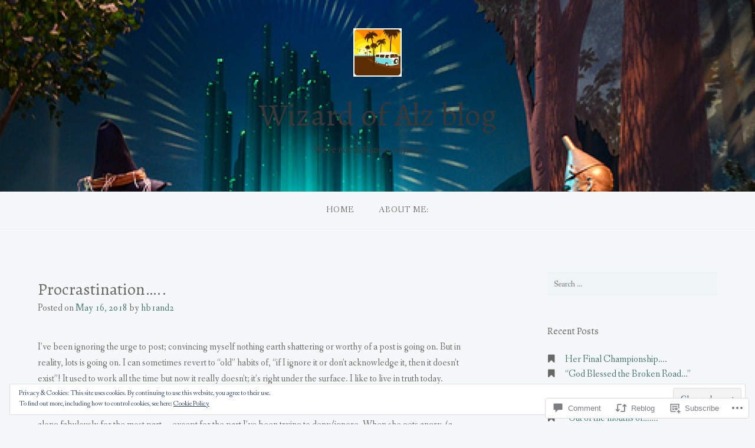

--- FILE ---
content_type: text/html; charset=UTF-8
request_url: https://wizardofalzblog.com/2018/05/16/procrastination/
body_size: 31069
content:
<!DOCTYPE html>
<html lang="en">
<head>
<meta charset="UTF-8">
<meta name="viewport" content="width=device-width, initial-scale=1">
<link rel="profile" href="http://gmpg.org/xfn/11">
<link rel="pingback" href="https://wizardofalzblog.com/xmlrpc.php">

<title>Procrastination&#8230;.. &#8211; Wizard of Alz blog</title>
<script type="text/javascript">
  WebFontConfig = {"google":{"families":["Alegreya:r:latin,latin-ext"]},"api_url":"https:\/\/fonts-api.wp.com\/css"};
  (function() {
    var wf = document.createElement('script');
    wf.src = '/wp-content/plugins/custom-fonts/js/webfont.js';
    wf.type = 'text/javascript';
    wf.async = 'true';
    var s = document.getElementsByTagName('script')[0];
    s.parentNode.insertBefore(wf, s);
	})();
</script><style id="jetpack-custom-fonts-css">.wf-active h1, .wf-active h2, .wf-active h3, .wf-active h4, .wf-active h5, .wf-active h6{font-family:"Alegreya",serif;font-weight:400;font-style:normal}.wf-active h1 small, .wf-active h2 small, .wf-active h3 small, .wf-active h4 small, .wf-active h5 small, .wf-active h6 small{font-style:normal;font-weight:400}.wf-active h1{font-style:normal;font-weight:400}.wf-active h2{font-style:normal;font-weight:400}.wf-active h3{font-style:normal;font-weight:400}.wf-active h4{font-style:normal;font-weight:400}.wf-active h5{font-style:normal;font-weight:400}.wf-active h6{font-style:normal;font-weight:400}.wf-active .subtitle{font-weight:400;font-style:normal}.wf-active .site-description{font-style:normal;font-weight:400}.wf-active .hero-section .hero-title{font-weight:400;font-style:normal}.wf-active .home-posts-titles h2{font-weight:400;font-style:normal}.wf-active .featured-posts .entry-title{font-style:normal;font-weight:400}.wf-active .error-404 .page-title{font-style:normal;font-weight:400}.wf-active .error-404 .widget-title, .wf-active .error-404 .widgettitle{font-style:normal;font-weight:400}.wf-active .page-title{font-style:normal;font-weight:400}.wf-active .comment-reply-title{font-style:normal;font-weight:400}.wf-active .widget-title{font-style:normal;font-weight:400}@media screen and (min-width: 50em){.wf-active h1{font-style:normal;font-weight:400}}@media screen and (min-width: 50em){.wf-active h2{font-style:normal;font-weight:400}}@media screen and (min-width: 50em){.wf-active h3{font-style:normal;font-weight:400}}@media screen and (min-width: 50em){.wf-active h4{font-style:normal;font-weight:400}}@media screen and (min-width: 50em){.wf-active h5{font-style:normal;font-weight:400}}@media screen and (min-width: 50em){.wf-active h6{font-style:normal;font-weight:400}}@media screen and (min-width: 50em){.wf-active .home-posts-titles h2{font-style:normal;font-weight:400}}</style>
<meta name='robots' content='max-image-preview:large' />

<!-- Async WordPress.com Remote Login -->
<script id="wpcom_remote_login_js">
var wpcom_remote_login_extra_auth = '';
function wpcom_remote_login_remove_dom_node_id( element_id ) {
	var dom_node = document.getElementById( element_id );
	if ( dom_node ) { dom_node.parentNode.removeChild( dom_node ); }
}
function wpcom_remote_login_remove_dom_node_classes( class_name ) {
	var dom_nodes = document.querySelectorAll( '.' + class_name );
	for ( var i = 0; i < dom_nodes.length; i++ ) {
		dom_nodes[ i ].parentNode.removeChild( dom_nodes[ i ] );
	}
}
function wpcom_remote_login_final_cleanup() {
	wpcom_remote_login_remove_dom_node_classes( "wpcom_remote_login_msg" );
	wpcom_remote_login_remove_dom_node_id( "wpcom_remote_login_key" );
	wpcom_remote_login_remove_dom_node_id( "wpcom_remote_login_validate" );
	wpcom_remote_login_remove_dom_node_id( "wpcom_remote_login_js" );
	wpcom_remote_login_remove_dom_node_id( "wpcom_request_access_iframe" );
	wpcom_remote_login_remove_dom_node_id( "wpcom_request_access_styles" );
}

// Watch for messages back from the remote login
window.addEventListener( "message", function( e ) {
	if ( e.origin === "https://r-login.wordpress.com" ) {
		var data = {};
		try {
			data = JSON.parse( e.data );
		} catch( e ) {
			wpcom_remote_login_final_cleanup();
			return;
		}

		if ( data.msg === 'LOGIN' ) {
			// Clean up the login check iframe
			wpcom_remote_login_remove_dom_node_id( "wpcom_remote_login_key" );

			var id_regex = new RegExp( /^[0-9]+$/ );
			var token_regex = new RegExp( /^.*|.*|.*$/ );
			if (
				token_regex.test( data.token )
				&& id_regex.test( data.wpcomid )
			) {
				// We have everything we need to ask for a login
				var script = document.createElement( "script" );
				script.setAttribute( "id", "wpcom_remote_login_validate" );
				script.src = '/remote-login.php?wpcom_remote_login=validate'
					+ '&wpcomid=' + data.wpcomid
					+ '&token=' + encodeURIComponent( data.token )
					+ '&host=' + window.location.protocol
					+ '//' + window.location.hostname
					+ '&postid=1988'
					+ '&is_singular=1';
				document.body.appendChild( script );
			}

			return;
		}

		// Safari ITP, not logged in, so redirect
		if ( data.msg === 'LOGIN-REDIRECT' ) {
			window.location = 'https://wordpress.com/log-in?redirect_to=' + window.location.href;
			return;
		}

		// Safari ITP, storage access failed, remove the request
		if ( data.msg === 'LOGIN-REMOVE' ) {
			var css_zap = 'html { -webkit-transition: margin-top 1s; transition: margin-top 1s; } /* 9001 */ html { margin-top: 0 !important; } * html body { margin-top: 0 !important; } @media screen and ( max-width: 782px ) { html { margin-top: 0 !important; } * html body { margin-top: 0 !important; } }';
			var style_zap = document.createElement( 'style' );
			style_zap.type = 'text/css';
			style_zap.appendChild( document.createTextNode( css_zap ) );
			document.body.appendChild( style_zap );

			var e = document.getElementById( 'wpcom_request_access_iframe' );
			e.parentNode.removeChild( e );

			document.cookie = 'wordpress_com_login_access=denied; path=/; max-age=31536000';

			return;
		}

		// Safari ITP
		if ( data.msg === 'REQUEST_ACCESS' ) {
			console.log( 'request access: safari' );

			// Check ITP iframe enable/disable knob
			if ( wpcom_remote_login_extra_auth !== 'safari_itp_iframe' ) {
				return;
			}

			// If we are in a "private window" there is no ITP.
			var private_window = false;
			try {
				var opendb = window.openDatabase( null, null, null, null );
			} catch( e ) {
				private_window = true;
			}

			if ( private_window ) {
				console.log( 'private window' );
				return;
			}

			var iframe = document.createElement( 'iframe' );
			iframe.id = 'wpcom_request_access_iframe';
			iframe.setAttribute( 'scrolling', 'no' );
			iframe.setAttribute( 'sandbox', 'allow-storage-access-by-user-activation allow-scripts allow-same-origin allow-top-navigation-by-user-activation' );
			iframe.src = 'https://r-login.wordpress.com/remote-login.php?wpcom_remote_login=request_access&origin=' + encodeURIComponent( data.origin ) + '&wpcomid=' + encodeURIComponent( data.wpcomid );

			var css = 'html { -webkit-transition: margin-top 1s; transition: margin-top 1s; } /* 9001 */ html { margin-top: 46px !important; } * html body { margin-top: 46px !important; } @media screen and ( max-width: 660px ) { html { margin-top: 71px !important; } * html body { margin-top: 71px !important; } #wpcom_request_access_iframe { display: block; height: 71px !important; } } #wpcom_request_access_iframe { border: 0px; height: 46px; position: fixed; top: 0; left: 0; width: 100%; min-width: 100%; z-index: 99999; background: #23282d; } ';

			var style = document.createElement( 'style' );
			style.type = 'text/css';
			style.id = 'wpcom_request_access_styles';
			style.appendChild( document.createTextNode( css ) );
			document.body.appendChild( style );

			document.body.appendChild( iframe );
		}

		if ( data.msg === 'DONE' ) {
			wpcom_remote_login_final_cleanup();
		}
	}
}, false );

// Inject the remote login iframe after the page has had a chance to load
// more critical resources
window.addEventListener( "DOMContentLoaded", function( e ) {
	var iframe = document.createElement( "iframe" );
	iframe.style.display = "none";
	iframe.setAttribute( "scrolling", "no" );
	iframe.setAttribute( "id", "wpcom_remote_login_key" );
	iframe.src = "https://r-login.wordpress.com/remote-login.php"
		+ "?wpcom_remote_login=key"
		+ "&origin=aHR0cHM6Ly93aXphcmRvZmFsemJsb2cuY29t"
		+ "&wpcomid=101810083"
		+ "&time=" + Math.floor( Date.now() / 1000 );
	document.body.appendChild( iframe );
}, false );
</script>
<link rel='dns-prefetch' href='//s0.wp.com' />
<link rel='dns-prefetch' href='//widgets.wp.com' />
<link rel='dns-prefetch' href='//wordpress.com' />
<link rel='dns-prefetch' href='//fonts-api.wp.com' />
<link rel="alternate" type="application/rss+xml" title="Wizard of Alz blog &raquo; Feed" href="https://wizardofalzblog.com/feed/" />
<link rel="alternate" type="application/rss+xml" title="Wizard of Alz blog &raquo; Comments Feed" href="https://wizardofalzblog.com/comments/feed/" />
<link rel="alternate" type="application/rss+xml" title="Wizard of Alz blog &raquo; Procrastination&#8230;.. Comments Feed" href="https://wizardofalzblog.com/2018/05/16/procrastination/feed/" />
	<script type="text/javascript">
		/* <![CDATA[ */
		function addLoadEvent(func) {
			var oldonload = window.onload;
			if (typeof window.onload != 'function') {
				window.onload = func;
			} else {
				window.onload = function () {
					oldonload();
					func();
				}
			}
		}
		/* ]]> */
	</script>
	<link crossorigin='anonymous' rel='stylesheet' id='all-css-0-1' href='/_static/??-eJx9jFEKwjAQRC9kXKqV+iOeJSRLSbPJBndD6O1tpFAQ8WfgMTMPWjGOs2JWSNUUqnPIAi34GVUA69ZyDGjINlBMhayigOhKeHYiJ/gtWFCLdXFnSMw9fKXt/MIu8aaw6Bf9U1KIeIg/1OfP9Bim2/VyH6dhXN5pUk2g&cssminify=yes' type='text/css' media='all' />
<style id='wp-emoji-styles-inline-css'>

	img.wp-smiley, img.emoji {
		display: inline !important;
		border: none !important;
		box-shadow: none !important;
		height: 1em !important;
		width: 1em !important;
		margin: 0 0.07em !important;
		vertical-align: -0.1em !important;
		background: none !important;
		padding: 0 !important;
	}
/*# sourceURL=wp-emoji-styles-inline-css */
</style>
<link crossorigin='anonymous' rel='stylesheet' id='all-css-2-1' href='/wp-content/plugins/gutenberg-core/v22.2.0/build/styles/block-library/style.css?m=1764855221i&cssminify=yes' type='text/css' media='all' />
<style id='wp-block-library-inline-css'>
.has-text-align-justify {
	text-align:justify;
}
.has-text-align-justify{text-align:justify;}

/*# sourceURL=wp-block-library-inline-css */
</style><style id='global-styles-inline-css'>
:root{--wp--preset--aspect-ratio--square: 1;--wp--preset--aspect-ratio--4-3: 4/3;--wp--preset--aspect-ratio--3-4: 3/4;--wp--preset--aspect-ratio--3-2: 3/2;--wp--preset--aspect-ratio--2-3: 2/3;--wp--preset--aspect-ratio--16-9: 16/9;--wp--preset--aspect-ratio--9-16: 9/16;--wp--preset--color--black: #000000;--wp--preset--color--cyan-bluish-gray: #abb8c3;--wp--preset--color--white: #ffffff;--wp--preset--color--pale-pink: #f78da7;--wp--preset--color--vivid-red: #cf2e2e;--wp--preset--color--luminous-vivid-orange: #ff6900;--wp--preset--color--luminous-vivid-amber: #fcb900;--wp--preset--color--light-green-cyan: #7bdcb5;--wp--preset--color--vivid-green-cyan: #00d084;--wp--preset--color--pale-cyan-blue: #8ed1fc;--wp--preset--color--vivid-cyan-blue: #0693e3;--wp--preset--color--vivid-purple: #9b51e0;--wp--preset--gradient--vivid-cyan-blue-to-vivid-purple: linear-gradient(135deg,rgb(6,147,227) 0%,rgb(155,81,224) 100%);--wp--preset--gradient--light-green-cyan-to-vivid-green-cyan: linear-gradient(135deg,rgb(122,220,180) 0%,rgb(0,208,130) 100%);--wp--preset--gradient--luminous-vivid-amber-to-luminous-vivid-orange: linear-gradient(135deg,rgb(252,185,0) 0%,rgb(255,105,0) 100%);--wp--preset--gradient--luminous-vivid-orange-to-vivid-red: linear-gradient(135deg,rgb(255,105,0) 0%,rgb(207,46,46) 100%);--wp--preset--gradient--very-light-gray-to-cyan-bluish-gray: linear-gradient(135deg,rgb(238,238,238) 0%,rgb(169,184,195) 100%);--wp--preset--gradient--cool-to-warm-spectrum: linear-gradient(135deg,rgb(74,234,220) 0%,rgb(151,120,209) 20%,rgb(207,42,186) 40%,rgb(238,44,130) 60%,rgb(251,105,98) 80%,rgb(254,248,76) 100%);--wp--preset--gradient--blush-light-purple: linear-gradient(135deg,rgb(255,206,236) 0%,rgb(152,150,240) 100%);--wp--preset--gradient--blush-bordeaux: linear-gradient(135deg,rgb(254,205,165) 0%,rgb(254,45,45) 50%,rgb(107,0,62) 100%);--wp--preset--gradient--luminous-dusk: linear-gradient(135deg,rgb(255,203,112) 0%,rgb(199,81,192) 50%,rgb(65,88,208) 100%);--wp--preset--gradient--pale-ocean: linear-gradient(135deg,rgb(255,245,203) 0%,rgb(182,227,212) 50%,rgb(51,167,181) 100%);--wp--preset--gradient--electric-grass: linear-gradient(135deg,rgb(202,248,128) 0%,rgb(113,206,126) 100%);--wp--preset--gradient--midnight: linear-gradient(135deg,rgb(2,3,129) 0%,rgb(40,116,252) 100%);--wp--preset--font-size--small: 13px;--wp--preset--font-size--medium: 20px;--wp--preset--font-size--large: 36px;--wp--preset--font-size--x-large: 42px;--wp--preset--font-family--albert-sans: 'Albert Sans', sans-serif;--wp--preset--font-family--alegreya: Alegreya, serif;--wp--preset--font-family--arvo: Arvo, serif;--wp--preset--font-family--bodoni-moda: 'Bodoni Moda', serif;--wp--preset--font-family--bricolage-grotesque: 'Bricolage Grotesque', sans-serif;--wp--preset--font-family--cabin: Cabin, sans-serif;--wp--preset--font-family--chivo: Chivo, sans-serif;--wp--preset--font-family--commissioner: Commissioner, sans-serif;--wp--preset--font-family--cormorant: Cormorant, serif;--wp--preset--font-family--courier-prime: 'Courier Prime', monospace;--wp--preset--font-family--crimson-pro: 'Crimson Pro', serif;--wp--preset--font-family--dm-mono: 'DM Mono', monospace;--wp--preset--font-family--dm-sans: 'DM Sans', sans-serif;--wp--preset--font-family--dm-serif-display: 'DM Serif Display', serif;--wp--preset--font-family--domine: Domine, serif;--wp--preset--font-family--eb-garamond: 'EB Garamond', serif;--wp--preset--font-family--epilogue: Epilogue, sans-serif;--wp--preset--font-family--fahkwang: Fahkwang, sans-serif;--wp--preset--font-family--figtree: Figtree, sans-serif;--wp--preset--font-family--fira-sans: 'Fira Sans', sans-serif;--wp--preset--font-family--fjalla-one: 'Fjalla One', sans-serif;--wp--preset--font-family--fraunces: Fraunces, serif;--wp--preset--font-family--gabarito: Gabarito, system-ui;--wp--preset--font-family--ibm-plex-mono: 'IBM Plex Mono', monospace;--wp--preset--font-family--ibm-plex-sans: 'IBM Plex Sans', sans-serif;--wp--preset--font-family--ibarra-real-nova: 'Ibarra Real Nova', serif;--wp--preset--font-family--instrument-serif: 'Instrument Serif', serif;--wp--preset--font-family--inter: Inter, sans-serif;--wp--preset--font-family--josefin-sans: 'Josefin Sans', sans-serif;--wp--preset--font-family--jost: Jost, sans-serif;--wp--preset--font-family--libre-baskerville: 'Libre Baskerville', serif;--wp--preset--font-family--libre-franklin: 'Libre Franklin', sans-serif;--wp--preset--font-family--literata: Literata, serif;--wp--preset--font-family--lora: Lora, serif;--wp--preset--font-family--merriweather: Merriweather, serif;--wp--preset--font-family--montserrat: Montserrat, sans-serif;--wp--preset--font-family--newsreader: Newsreader, serif;--wp--preset--font-family--noto-sans-mono: 'Noto Sans Mono', sans-serif;--wp--preset--font-family--nunito: Nunito, sans-serif;--wp--preset--font-family--open-sans: 'Open Sans', sans-serif;--wp--preset--font-family--overpass: Overpass, sans-serif;--wp--preset--font-family--pt-serif: 'PT Serif', serif;--wp--preset--font-family--petrona: Petrona, serif;--wp--preset--font-family--piazzolla: Piazzolla, serif;--wp--preset--font-family--playfair-display: 'Playfair Display', serif;--wp--preset--font-family--plus-jakarta-sans: 'Plus Jakarta Sans', sans-serif;--wp--preset--font-family--poppins: Poppins, sans-serif;--wp--preset--font-family--raleway: Raleway, sans-serif;--wp--preset--font-family--roboto: Roboto, sans-serif;--wp--preset--font-family--roboto-slab: 'Roboto Slab', serif;--wp--preset--font-family--rubik: Rubik, sans-serif;--wp--preset--font-family--rufina: Rufina, serif;--wp--preset--font-family--sora: Sora, sans-serif;--wp--preset--font-family--source-sans-3: 'Source Sans 3', sans-serif;--wp--preset--font-family--source-serif-4: 'Source Serif 4', serif;--wp--preset--font-family--space-mono: 'Space Mono', monospace;--wp--preset--font-family--syne: Syne, sans-serif;--wp--preset--font-family--texturina: Texturina, serif;--wp--preset--font-family--urbanist: Urbanist, sans-serif;--wp--preset--font-family--work-sans: 'Work Sans', sans-serif;--wp--preset--spacing--20: 0.44rem;--wp--preset--spacing--30: 0.67rem;--wp--preset--spacing--40: 1rem;--wp--preset--spacing--50: 1.5rem;--wp--preset--spacing--60: 2.25rem;--wp--preset--spacing--70: 3.38rem;--wp--preset--spacing--80: 5.06rem;--wp--preset--shadow--natural: 6px 6px 9px rgba(0, 0, 0, 0.2);--wp--preset--shadow--deep: 12px 12px 50px rgba(0, 0, 0, 0.4);--wp--preset--shadow--sharp: 6px 6px 0px rgba(0, 0, 0, 0.2);--wp--preset--shadow--outlined: 6px 6px 0px -3px rgb(255, 255, 255), 6px 6px rgb(0, 0, 0);--wp--preset--shadow--crisp: 6px 6px 0px rgb(0, 0, 0);}:where(.is-layout-flex){gap: 0.5em;}:where(.is-layout-grid){gap: 0.5em;}body .is-layout-flex{display: flex;}.is-layout-flex{flex-wrap: wrap;align-items: center;}.is-layout-flex > :is(*, div){margin: 0;}body .is-layout-grid{display: grid;}.is-layout-grid > :is(*, div){margin: 0;}:where(.wp-block-columns.is-layout-flex){gap: 2em;}:where(.wp-block-columns.is-layout-grid){gap: 2em;}:where(.wp-block-post-template.is-layout-flex){gap: 1.25em;}:where(.wp-block-post-template.is-layout-grid){gap: 1.25em;}.has-black-color{color: var(--wp--preset--color--black) !important;}.has-cyan-bluish-gray-color{color: var(--wp--preset--color--cyan-bluish-gray) !important;}.has-white-color{color: var(--wp--preset--color--white) !important;}.has-pale-pink-color{color: var(--wp--preset--color--pale-pink) !important;}.has-vivid-red-color{color: var(--wp--preset--color--vivid-red) !important;}.has-luminous-vivid-orange-color{color: var(--wp--preset--color--luminous-vivid-orange) !important;}.has-luminous-vivid-amber-color{color: var(--wp--preset--color--luminous-vivid-amber) !important;}.has-light-green-cyan-color{color: var(--wp--preset--color--light-green-cyan) !important;}.has-vivid-green-cyan-color{color: var(--wp--preset--color--vivid-green-cyan) !important;}.has-pale-cyan-blue-color{color: var(--wp--preset--color--pale-cyan-blue) !important;}.has-vivid-cyan-blue-color{color: var(--wp--preset--color--vivid-cyan-blue) !important;}.has-vivid-purple-color{color: var(--wp--preset--color--vivid-purple) !important;}.has-black-background-color{background-color: var(--wp--preset--color--black) !important;}.has-cyan-bluish-gray-background-color{background-color: var(--wp--preset--color--cyan-bluish-gray) !important;}.has-white-background-color{background-color: var(--wp--preset--color--white) !important;}.has-pale-pink-background-color{background-color: var(--wp--preset--color--pale-pink) !important;}.has-vivid-red-background-color{background-color: var(--wp--preset--color--vivid-red) !important;}.has-luminous-vivid-orange-background-color{background-color: var(--wp--preset--color--luminous-vivid-orange) !important;}.has-luminous-vivid-amber-background-color{background-color: var(--wp--preset--color--luminous-vivid-amber) !important;}.has-light-green-cyan-background-color{background-color: var(--wp--preset--color--light-green-cyan) !important;}.has-vivid-green-cyan-background-color{background-color: var(--wp--preset--color--vivid-green-cyan) !important;}.has-pale-cyan-blue-background-color{background-color: var(--wp--preset--color--pale-cyan-blue) !important;}.has-vivid-cyan-blue-background-color{background-color: var(--wp--preset--color--vivid-cyan-blue) !important;}.has-vivid-purple-background-color{background-color: var(--wp--preset--color--vivid-purple) !important;}.has-black-border-color{border-color: var(--wp--preset--color--black) !important;}.has-cyan-bluish-gray-border-color{border-color: var(--wp--preset--color--cyan-bluish-gray) !important;}.has-white-border-color{border-color: var(--wp--preset--color--white) !important;}.has-pale-pink-border-color{border-color: var(--wp--preset--color--pale-pink) !important;}.has-vivid-red-border-color{border-color: var(--wp--preset--color--vivid-red) !important;}.has-luminous-vivid-orange-border-color{border-color: var(--wp--preset--color--luminous-vivid-orange) !important;}.has-luminous-vivid-amber-border-color{border-color: var(--wp--preset--color--luminous-vivid-amber) !important;}.has-light-green-cyan-border-color{border-color: var(--wp--preset--color--light-green-cyan) !important;}.has-vivid-green-cyan-border-color{border-color: var(--wp--preset--color--vivid-green-cyan) !important;}.has-pale-cyan-blue-border-color{border-color: var(--wp--preset--color--pale-cyan-blue) !important;}.has-vivid-cyan-blue-border-color{border-color: var(--wp--preset--color--vivid-cyan-blue) !important;}.has-vivid-purple-border-color{border-color: var(--wp--preset--color--vivid-purple) !important;}.has-vivid-cyan-blue-to-vivid-purple-gradient-background{background: var(--wp--preset--gradient--vivid-cyan-blue-to-vivid-purple) !important;}.has-light-green-cyan-to-vivid-green-cyan-gradient-background{background: var(--wp--preset--gradient--light-green-cyan-to-vivid-green-cyan) !important;}.has-luminous-vivid-amber-to-luminous-vivid-orange-gradient-background{background: var(--wp--preset--gradient--luminous-vivid-amber-to-luminous-vivid-orange) !important;}.has-luminous-vivid-orange-to-vivid-red-gradient-background{background: var(--wp--preset--gradient--luminous-vivid-orange-to-vivid-red) !important;}.has-very-light-gray-to-cyan-bluish-gray-gradient-background{background: var(--wp--preset--gradient--very-light-gray-to-cyan-bluish-gray) !important;}.has-cool-to-warm-spectrum-gradient-background{background: var(--wp--preset--gradient--cool-to-warm-spectrum) !important;}.has-blush-light-purple-gradient-background{background: var(--wp--preset--gradient--blush-light-purple) !important;}.has-blush-bordeaux-gradient-background{background: var(--wp--preset--gradient--blush-bordeaux) !important;}.has-luminous-dusk-gradient-background{background: var(--wp--preset--gradient--luminous-dusk) !important;}.has-pale-ocean-gradient-background{background: var(--wp--preset--gradient--pale-ocean) !important;}.has-electric-grass-gradient-background{background: var(--wp--preset--gradient--electric-grass) !important;}.has-midnight-gradient-background{background: var(--wp--preset--gradient--midnight) !important;}.has-small-font-size{font-size: var(--wp--preset--font-size--small) !important;}.has-medium-font-size{font-size: var(--wp--preset--font-size--medium) !important;}.has-large-font-size{font-size: var(--wp--preset--font-size--large) !important;}.has-x-large-font-size{font-size: var(--wp--preset--font-size--x-large) !important;}.has-albert-sans-font-family{font-family: var(--wp--preset--font-family--albert-sans) !important;}.has-alegreya-font-family{font-family: var(--wp--preset--font-family--alegreya) !important;}.has-arvo-font-family{font-family: var(--wp--preset--font-family--arvo) !important;}.has-bodoni-moda-font-family{font-family: var(--wp--preset--font-family--bodoni-moda) !important;}.has-bricolage-grotesque-font-family{font-family: var(--wp--preset--font-family--bricolage-grotesque) !important;}.has-cabin-font-family{font-family: var(--wp--preset--font-family--cabin) !important;}.has-chivo-font-family{font-family: var(--wp--preset--font-family--chivo) !important;}.has-commissioner-font-family{font-family: var(--wp--preset--font-family--commissioner) !important;}.has-cormorant-font-family{font-family: var(--wp--preset--font-family--cormorant) !important;}.has-courier-prime-font-family{font-family: var(--wp--preset--font-family--courier-prime) !important;}.has-crimson-pro-font-family{font-family: var(--wp--preset--font-family--crimson-pro) !important;}.has-dm-mono-font-family{font-family: var(--wp--preset--font-family--dm-mono) !important;}.has-dm-sans-font-family{font-family: var(--wp--preset--font-family--dm-sans) !important;}.has-dm-serif-display-font-family{font-family: var(--wp--preset--font-family--dm-serif-display) !important;}.has-domine-font-family{font-family: var(--wp--preset--font-family--domine) !important;}.has-eb-garamond-font-family{font-family: var(--wp--preset--font-family--eb-garamond) !important;}.has-epilogue-font-family{font-family: var(--wp--preset--font-family--epilogue) !important;}.has-fahkwang-font-family{font-family: var(--wp--preset--font-family--fahkwang) !important;}.has-figtree-font-family{font-family: var(--wp--preset--font-family--figtree) !important;}.has-fira-sans-font-family{font-family: var(--wp--preset--font-family--fira-sans) !important;}.has-fjalla-one-font-family{font-family: var(--wp--preset--font-family--fjalla-one) !important;}.has-fraunces-font-family{font-family: var(--wp--preset--font-family--fraunces) !important;}.has-gabarito-font-family{font-family: var(--wp--preset--font-family--gabarito) !important;}.has-ibm-plex-mono-font-family{font-family: var(--wp--preset--font-family--ibm-plex-mono) !important;}.has-ibm-plex-sans-font-family{font-family: var(--wp--preset--font-family--ibm-plex-sans) !important;}.has-ibarra-real-nova-font-family{font-family: var(--wp--preset--font-family--ibarra-real-nova) !important;}.has-instrument-serif-font-family{font-family: var(--wp--preset--font-family--instrument-serif) !important;}.has-inter-font-family{font-family: var(--wp--preset--font-family--inter) !important;}.has-josefin-sans-font-family{font-family: var(--wp--preset--font-family--josefin-sans) !important;}.has-jost-font-family{font-family: var(--wp--preset--font-family--jost) !important;}.has-libre-baskerville-font-family{font-family: var(--wp--preset--font-family--libre-baskerville) !important;}.has-libre-franklin-font-family{font-family: var(--wp--preset--font-family--libre-franklin) !important;}.has-literata-font-family{font-family: var(--wp--preset--font-family--literata) !important;}.has-lora-font-family{font-family: var(--wp--preset--font-family--lora) !important;}.has-merriweather-font-family{font-family: var(--wp--preset--font-family--merriweather) !important;}.has-montserrat-font-family{font-family: var(--wp--preset--font-family--montserrat) !important;}.has-newsreader-font-family{font-family: var(--wp--preset--font-family--newsreader) !important;}.has-noto-sans-mono-font-family{font-family: var(--wp--preset--font-family--noto-sans-mono) !important;}.has-nunito-font-family{font-family: var(--wp--preset--font-family--nunito) !important;}.has-open-sans-font-family{font-family: var(--wp--preset--font-family--open-sans) !important;}.has-overpass-font-family{font-family: var(--wp--preset--font-family--overpass) !important;}.has-pt-serif-font-family{font-family: var(--wp--preset--font-family--pt-serif) !important;}.has-petrona-font-family{font-family: var(--wp--preset--font-family--petrona) !important;}.has-piazzolla-font-family{font-family: var(--wp--preset--font-family--piazzolla) !important;}.has-playfair-display-font-family{font-family: var(--wp--preset--font-family--playfair-display) !important;}.has-plus-jakarta-sans-font-family{font-family: var(--wp--preset--font-family--plus-jakarta-sans) !important;}.has-poppins-font-family{font-family: var(--wp--preset--font-family--poppins) !important;}.has-raleway-font-family{font-family: var(--wp--preset--font-family--raleway) !important;}.has-roboto-font-family{font-family: var(--wp--preset--font-family--roboto) !important;}.has-roboto-slab-font-family{font-family: var(--wp--preset--font-family--roboto-slab) !important;}.has-rubik-font-family{font-family: var(--wp--preset--font-family--rubik) !important;}.has-rufina-font-family{font-family: var(--wp--preset--font-family--rufina) !important;}.has-sora-font-family{font-family: var(--wp--preset--font-family--sora) !important;}.has-source-sans-3-font-family{font-family: var(--wp--preset--font-family--source-sans-3) !important;}.has-source-serif-4-font-family{font-family: var(--wp--preset--font-family--source-serif-4) !important;}.has-space-mono-font-family{font-family: var(--wp--preset--font-family--space-mono) !important;}.has-syne-font-family{font-family: var(--wp--preset--font-family--syne) !important;}.has-texturina-font-family{font-family: var(--wp--preset--font-family--texturina) !important;}.has-urbanist-font-family{font-family: var(--wp--preset--font-family--urbanist) !important;}.has-work-sans-font-family{font-family: var(--wp--preset--font-family--work-sans) !important;}
/*# sourceURL=global-styles-inline-css */
</style>

<style id='classic-theme-styles-inline-css'>
/*! This file is auto-generated */
.wp-block-button__link{color:#fff;background-color:#32373c;border-radius:9999px;box-shadow:none;text-decoration:none;padding:calc(.667em + 2px) calc(1.333em + 2px);font-size:1.125em}.wp-block-file__button{background:#32373c;color:#fff;text-decoration:none}
/*# sourceURL=/wp-includes/css/classic-themes.min.css */
</style>
<link crossorigin='anonymous' rel='stylesheet' id='all-css-4-1' href='/_static/??-eJx9jskOwjAMRH+IYPblgPgUlMWClDqJYqf9fVxVXABxseSZefbAWIzPSTAJUDOlb/eYGHyuqDoVK6AJwhAt9kgaW3rmBfzGxqKMca5UZDY6KTYy8lCQ/3EdSrH+aVSaT8wGUM7pbd4GTCFXsE0yWZHovzDg6sG12AcYsDp9reLUmT/3qcyVLuvj4bRd7fbnTfcCmvdj7g==&cssminify=yes' type='text/css' media='all' />
<link rel='stylesheet' id='verbum-gutenberg-css-css' href='https://widgets.wp.com/verbum-block-editor/block-editor.css?ver=1738686361' media='all' />
<link crossorigin='anonymous' rel='stylesheet' id='all-css-6-1' href='/_static/??-eJxdjF0KgCAQhC+ULWUUPURnqVjKclVwJbx9G0FEbzPf/MAZ1OIdo2OgpIJNq3ERFk8kSFlzoLj4I6WQAgw4z0bW8RVP8PnkDUkeQpphnRjPKUPkbPEujjRUXVO1vda63i8tSDKW&cssminify=yes' type='text/css' media='all' />
<link rel='stylesheet' id='gateway-fonts-css' href='https://fonts-api.wp.com/css?family=Quattrocento%3A400%2C700%7CFanwood+Text%3A400%2C400italic&#038;subset=latin%2Clatin-ext' media='all' />
<link crossorigin='anonymous' rel='stylesheet' id='all-css-8-1' href='/_static/??-eJx9jcEKwjAQRH/IdSlE1IP4LWnYxkiSDd0NoX/f2EuRQm/zZngMtgKOs1JW1A8lEix1RG+Vml1w6pOgE9kS2EbCia69uOC5GbJD0SUStOI4HZRUocTqQxacaYzse/Tb045nkieGyM5q4PwHMEUb5p/6Tq/B3J7GPO6D+a63l1b1&cssminify=yes' type='text/css' media='all' />
<link crossorigin='anonymous' rel='stylesheet' id='print-css-9-1' href='/wp-content/mu-plugins/global-print/global-print.css?m=1465851035i&cssminify=yes' type='text/css' media='print' />
<style id='jetpack-global-styles-frontend-style-inline-css'>
:root { --font-headings: unset; --font-base: unset; --font-headings-default: -apple-system,BlinkMacSystemFont,"Segoe UI",Roboto,Oxygen-Sans,Ubuntu,Cantarell,"Helvetica Neue",sans-serif; --font-base-default: -apple-system,BlinkMacSystemFont,"Segoe UI",Roboto,Oxygen-Sans,Ubuntu,Cantarell,"Helvetica Neue",sans-serif;}
/*# sourceURL=jetpack-global-styles-frontend-style-inline-css */
</style>
<link crossorigin='anonymous' rel='stylesheet' id='all-css-12-1' href='/_static/??-eJyNjcEKwjAQRH/IuFRT6kX8FNkmS5K6yQY3Qfx7bfEiXrwM82B4A49qnJRGpUHupnIPqSgs1Cq624chi6zhO5OCRryTR++fW00l7J3qDv43XVNxoOISsmEJol/wY2uR8vs3WggsM/I6uOTzMI3Hw8lOg11eUT1JKA==&cssminify=yes' type='text/css' media='all' />
<script type="text/javascript" id="jetpack_related-posts-js-extra">
/* <![CDATA[ */
var related_posts_js_options = {"post_heading":"h4"};
//# sourceURL=jetpack_related-posts-js-extra
/* ]]> */
</script>
<script type="text/javascript" id="wpcom-actionbar-placeholder-js-extra">
/* <![CDATA[ */
var actionbardata = {"siteID":"101810083","postID":"1988","siteURL":"https://wizardofalzblog.com","xhrURL":"https://wizardofalzblog.com/wp-admin/admin-ajax.php","nonce":"b9a2150171","isLoggedIn":"","statusMessage":"","subsEmailDefault":"instantly","proxyScriptUrl":"https://s0.wp.com/wp-content/js/wpcom-proxy-request.js?m=1513050504i&amp;ver=20211021","shortlink":"https://wp.me/p6Tbs7-w4","i18n":{"followedText":"New posts from this site will now appear in your \u003Ca href=\"https://wordpress.com/reader\"\u003EReader\u003C/a\u003E","foldBar":"Collapse this bar","unfoldBar":"Expand this bar","shortLinkCopied":"Shortlink copied to clipboard."}};
//# sourceURL=wpcom-actionbar-placeholder-js-extra
/* ]]> */
</script>
<script type="text/javascript" id="jetpack-mu-wpcom-settings-js-before">
/* <![CDATA[ */
var JETPACK_MU_WPCOM_SETTINGS = {"assetsUrl":"https://s0.wp.com/wp-content/mu-plugins/jetpack-mu-wpcom-plugin/moon/jetpack_vendor/automattic/jetpack-mu-wpcom/src/build/"};
//# sourceURL=jetpack-mu-wpcom-settings-js-before
/* ]]> */
</script>
<script crossorigin='anonymous' type='text/javascript'  src='/_static/??-eJx1j10KwjAQhC/kdmuh+iQeRdIkhMRkN+bH2tvbYpUK+jQMM3zD4BhBMhVNBUOF6KuxlNHpEoW8rh4DM+HFksShWq8waS+KVhA5l/ztmmCpcXmHG7CbO75ATPyY3tkM81XpvITuVnWaVtkC/pYgWJPm0V9rg2fzOTJyUkJlkF7k/ALJEPHeLQLEBEbFNCPO4bQ/9n3bHrqud0+pPGch'></script>
<script type="text/javascript" id="rlt-proxy-js-after">
/* <![CDATA[ */
	rltInitialize( {"token":null,"iframeOrigins":["https:\/\/widgets.wp.com"]} );
//# sourceURL=rlt-proxy-js-after
/* ]]> */
</script>
<link rel="EditURI" type="application/rsd+xml" title="RSD" href="https://wizardofalzblog.wordpress.com/xmlrpc.php?rsd" />
<meta name="generator" content="WordPress.com" />
<link rel="canonical" href="https://wizardofalzblog.com/2018/05/16/procrastination/" />
<link rel='shortlink' href='https://wp.me/p6Tbs7-w4' />
<link rel="alternate" type="application/json+oembed" href="https://public-api.wordpress.com/oembed/?format=json&amp;url=https%3A%2F%2Fwizardofalzblog.com%2F2018%2F05%2F16%2Fprocrastination%2F&amp;for=wpcom-auto-discovery" /><link rel="alternate" type="application/xml+oembed" href="https://public-api.wordpress.com/oembed/?format=xml&amp;url=https%3A%2F%2Fwizardofalzblog.com%2F2018%2F05%2F16%2Fprocrastination%2F&amp;for=wpcom-auto-discovery" />
<!-- Jetpack Open Graph Tags -->
<meta property="og:type" content="article" />
<meta property="og:title" content="Procrastination&#8230;.." />
<meta property="og:url" content="https://wizardofalzblog.com/2018/05/16/procrastination/" />
<meta property="og:description" content="I&#8217;ve been ignoring the urge to post; convincing myself nothing earth shattering or worthy of a post is going on. But in reality, lots is going on. I can sometimes revert to &#8220;old&#8221; …" />
<meta property="article:published_time" content="2018-05-16T06:07:31+00:00" />
<meta property="article:modified_time" content="2018-05-16T06:07:31+00:00" />
<meta property="og:site_name" content="Wizard of Alz blog" />
<meta property="og:image" content="https://s0.wp.com/i/blank.jpg?m=1383295312i" />
<meta property="og:image:width" content="200" />
<meta property="og:image:height" content="200" />
<meta property="og:image:alt" content="" />
<meta property="og:locale" content="en_US" />
<meta property="article:publisher" content="https://www.facebook.com/WordPresscom" />
<meta name="twitter:text:title" content="Procrastination&#8230;.." />
<meta name="twitter:image" content="https://wizardofalzblog.com/wp-content/uploads/2015/10/guild.jpg" />
<meta name="twitter:card" content="summary" />

<!-- End Jetpack Open Graph Tags -->
<link rel="shortcut icon" type="image/x-icon" href="https://s0.wp.com/i/favicon.ico?m=1713425267i" sizes="16x16 24x24 32x32 48x48" />
<link rel="icon" type="image/x-icon" href="https://s0.wp.com/i/favicon.ico?m=1713425267i" sizes="16x16 24x24 32x32 48x48" />
<link rel="apple-touch-icon" href="https://s0.wp.com/i/webclip.png?m=1713868326i" />
<link rel='openid.server' href='https://wizardofalzblog.com/?openidserver=1' />
<link rel='openid.delegate' href='https://wizardofalzblog.com/' />
<link rel="search" type="application/opensearchdescription+xml" href="https://wizardofalzblog.com/osd.xml" title="Wizard of Alz blog" />
<link rel="search" type="application/opensearchdescription+xml" href="https://s1.wp.com/opensearch.xml" title="WordPress.com" />
<meta name="theme-color" content="#f5f8f8" />
<style type="text/css">.recentcomments a{display:inline !important;padding:0 !important;margin:0 !important;}</style>		<style type="text/css">
			.recentcomments a {
				display: inline !important;
				padding: 0 !important;
				margin: 0 !important;
			}

			table.recentcommentsavatartop img.avatar, table.recentcommentsavatarend img.avatar {
				border: 0px;
				margin: 0;
			}

			table.recentcommentsavatartop a, table.recentcommentsavatarend a {
				border: 0px !important;
				background-color: transparent !important;
			}

			td.recentcommentsavatarend, td.recentcommentsavatartop {
				padding: 0px 0px 1px 0px;
				margin: 0px;
			}

			td.recentcommentstextend {
				border: none !important;
				padding: 0px 0px 2px 10px;
			}

			.rtl td.recentcommentstextend {
				padding: 0px 10px 2px 0px;
			}

			td.recentcommentstexttop {
				border: none;
				padding: 0px 0px 0px 10px;
			}

			.rtl td.recentcommentstexttop {
				padding: 0px 10px 0px 0px;
			}
		</style>
		<meta name="description" content="I&#039;ve been ignoring the urge to post; convincing myself nothing earth shattering or worthy of a post is going on. But in reality, lots is going on. I can sometimes revert to &quot;old&quot; habits of, &quot;if I ignore it or don&#039;t acknowledge it, then it doesn&#039;t exist&quot;! It used to work all the time but&hellip;" />
	<style type="text/css">
			.site-title a,
		.site-description {
			color: #ffffff;
		}
	
			.header-bg {
			background-image: url( https://wizardofalzblog.com/wp-content/uploads/2015/11/cropped-w-of-o.jpg );
			background-repeat: no-repeat;
		}

		@media screen and ( min-width: 50em ) {
			.header-bg {
				background-attachment: fixed;
									background-size: 100%;
					background-position: top center;
											}
		}
	
	</style>
	<style type="text/css" id="custom-background-css">
body.custom-background { background-color: #f5f8f8; }
</style>
			<script type="text/javascript">

			window.doNotSellCallback = function() {

				var linkElements = [
					'a[href="https://wordpress.com/?ref=footer_blog"]',
					'a[href="https://wordpress.com/?ref=footer_website"]',
					'a[href="https://wordpress.com/?ref=vertical_footer"]',
					'a[href^="https://wordpress.com/?ref=footer_segment_"]',
				].join(',');

				var dnsLink = document.createElement( 'a' );
				dnsLink.href = 'https://wordpress.com/advertising-program-optout/';
				dnsLink.classList.add( 'do-not-sell-link' );
				dnsLink.rel = 'nofollow';
				dnsLink.style.marginLeft = '0.5em';
				dnsLink.textContent = 'Do Not Sell or Share My Personal Information';

				var creditLinks = document.querySelectorAll( linkElements );

				if ( 0 === creditLinks.length ) {
					return false;
				}

				Array.prototype.forEach.call( creditLinks, function( el ) {
					el.insertAdjacentElement( 'afterend', dnsLink );
				});

				return true;
			};

		</script>
		<style type="text/css" id="custom-colors-css">body, abbr, acronym, .comment-metadata, .comment-metadata a { color: #686868;}
.site-footer { color: #A0A0A0;}
.footer-widgets .jetpack_widget_social_icons a:hover { color: #8E8E8E;}
.widget_wpcom_social_media_icons_widget a:before, button:hover, button:focus, .button:hover, .button:focus, .footer-widgets .widget_tag_cloud a, .footer-widgets .wp_widget_tag_cloud a, .widget_tag_cloud a, .wp_widget_tag_cloud a, .footer-widgets .widget_tag_cloud a:hover, .footer-widgets .wp_widget_tag_cloud a:hover, .widget_tag_cloud a:hover, .wp_widget_tag_cloud a:hover, .site-title a, .site-description, html input[type="button"], input[type="reset"], input[type="submit"], button, .button, #infinite-handle span { color: #383838;}
.site-footer .search-form input[type="search"] { color: #FFFFFF;}
.widget_wpcom_social_media_icons_widget a:hover before, html input[type="button"]:hover, input[type="reset"]:hover, input[type="submit"]:hover, #infinite-handle span:hover { color: #FFFFFF;}
.entry-footer .left i { color: #686868;}
abbr[title], .featured-image img, table, hr, .stick, .main-navigation ul ul { border-color: #dddddd;}
abbr[title], .featured-image img, table, hr, .stick, .main-navigation ul ul { border-color: rgba( 221, 221, 221, 0.3 );}
input[type="text"]:focus, input[type="password"]:focus, input[type="date"]:focus, input[type="datetime"]:focus, input[type="datetime-local"]:focus, input[type="month"]:focus, input[type="week"]:focus, input[type="email"]:focus, input[type="number"]:focus, input[type="search"]:focus, input[type="tel"]:focus, input[type="time"]:focus, input[type="url"]:focus, input[type="color"]:focus, textarea:focus { border-color: #999999;}
input[type="text"]:focus, input[type="password"]:focus, input[type="date"]:focus, input[type="datetime"]:focus, input[type="datetime-local"]:focus, input[type="month"]:focus, input[type="week"]:focus, input[type="email"]:focus, input[type="number"]:focus, input[type="search"]:focus, input[type="tel"]:focus, input[type="time"]:focus, input[type="url"]:focus, input[type="color"]:focus, textarea:focus { border-color: rgba( 153, 153, 153, 0.3 );}
blockquote, blockquote p { color: #686868;}
table tr th, .comment-meta .fn a, .jetpack_widget_social_icons a:hover { color: #555555;}
input[type="text"], input[type="password"], input[type="date"], input[type="datetime"], input[type="datetime-local"], input[type="month"], input[type="week"], input[type="email"], input[type="number"], input[type="search"], input[type="tel"], input[type="time"], input[type="url"], input[type="color"], textarea { color: #555555;}
table tr td { color: #686868;}
.main-navigation a, .single .hentry .right, #infinite-footer .blog-info a, #infinite-footer .blog-credits a { color: #666666;}
.main-navigation ul li.menu-item-has-children > a:after, .main-navigation ul li.page_item_has_children > a:after { border-top-color: #666666;}
.main-navigation ul ul li.menu-item-has-children > a:after, .main-navigation ul ul li.page_item_has_children > a:after { border-left-color: #666666;}
.widget_archive ul, .widget_categories ul, .widget_pages ul, .widget_links ul, .widget_meta ul, .widget_recent_comments ul, .widget_recent_entries ul { color: #686868;}
.main-navigation ul ul a { color: #686868;}
.menu-toggle { color: #D6D6D6;}
code { color: #333333;}
.hentry.sticky { background-color: #f7fbff;}
.hentry.sticky { background-color: rgba( 247, 251, 255, 0.2 );}
body, .stick, table, .main-navigation ul ul { background-color: #f5f8f8;}
#infinite-footer .container { background-color: #f5f8f8;}
#infinite-footer .container { background-color: rgba( 245, 248, 248, 0.9 );}
input[type="text"]:focus, input[type="password"]:focus, input[type="date"]:focus, input[type="datetime"]:focus, input[type="datetime-local"]:focus, input[type="month"]:focus, input[type="week"]:focus, input[type="email"]:focus, input[type="number"]:focus, input[type="search"]:focus, input[type="tel"]:focus, input[type="time"]:focus, input[type="url"]:focus, input[type="color"]:focus, textarea:focus { background-color: #F2F6F6;}
input[type="text"], input[type="password"], input[type="date"], input[type="datetime"], input[type="datetime-local"], input[type="month"], input[type="week"], input[type="email"], input[type="number"], input[type="search"], input[type="tel"], input[type="time"], input[type="url"], input[type="color"], textarea, pre, .comment-body, code, .entry-footer .left, blockquote, table tr.even, table tr.alt, table tr:nth-of-type(even) { background-color: #EFF4F4;}
code { border-color: #ECF2F2;}
blockquote { border-color: #7db4b5;}
.widget_wpcom_social_media_icons_widget a:before, .widget_tag_cloud a, .wp_widget_tag_cloud a, .header-bg, html input[type="button"], input[type="reset"], input[type="submit"], button, .button, #infinite-handle span { background-color: #7db4b5;}
button:hover, button:focus, .button:hover, .button:focus { background-color: #6DAAAB;}
#infinite-footer .blog-info a:hover, .main-navigation .current_page_item > a, .main-navigation .current-menu-item > a, .main-navigation .current_page_ancestor > a, .entry-footer .left i:hover, a, a:hover, a:focus, .main-navigation li:hover > a, .main-navigation li.focus > a { color: #417071;}
.site-info a, .site-info a:hover, .site-info a:focus, .footer-widgets a, .footer-widgets a:hover, .footer-widgets a:focus { color: #7DB4B5;}
h1, h2, h3, h4, h5, h6 { color: #686868;}
.hentry h1 a, .hentry h2 a, .hentry h3 a, .hentry h4 a, .hentry h5 a { color: #686868;}
.site-footer h1, .site-footer h2, .site-footer h3, .site-footer h4, .site-footer h5, .site-footer h6 { color: #A0A0A0;}
</style>
<script type="text/javascript">
	window.google_analytics_uacct = "UA-52447-2";
</script>

<script type="text/javascript">
	var _gaq = _gaq || [];
	_gaq.push(['_setAccount', 'UA-52447-2']);
	_gaq.push(['_gat._anonymizeIp']);
	_gaq.push(['_setDomainName', 'none']);
	_gaq.push(['_setAllowLinker', true]);
	_gaq.push(['_initData']);
	_gaq.push(['_trackPageview']);

	(function() {
		var ga = document.createElement('script'); ga.type = 'text/javascript'; ga.async = true;
		ga.src = ('https:' == document.location.protocol ? 'https://ssl' : 'http://www') + '.google-analytics.com/ga.js';
		(document.getElementsByTagName('head')[0] || document.getElementsByTagName('body')[0]).appendChild(ga);
	})();
</script>
<link crossorigin='anonymous' rel='stylesheet' id='all-css-0-3' href='/wp-content/mu-plugins/jetpack-plugin/moon/_inc/build/subscriptions/subscriptions.min.css?m=1753976312i&cssminify=yes' type='text/css' media='all' />
</head>

<body class="wp-singular post-template-default single single-post postid-1988 single-format-standard custom-background wp-custom-logo wp-theme-pubgateway customizer-styles-applied jetpack-reblog-enabled has-site-logo">

<div id="page" class="hfeed site">
	<a class="skip-link screen-reader-text" href="#content">Skip to content</a>

	<div class="header-bg">
		<div class="site-branding">

			<a href="https://wizardofalzblog.com/" class="site-logo-link" rel="home" itemprop="url"><img width="82" height="82" src="https://wizardofalzblog.com/wp-content/uploads/2015/10/guild.jpg?w=82" class="site-logo attachment-gateway-site-logo" alt="" decoding="async" data-size="gateway-site-logo" itemprop="logo" data-attachment-id="2" data-permalink="https://wizardofalzblog.com/guild/" data-orig-file="https://wizardofalzblog.com/wp-content/uploads/2015/10/guild.jpg" data-orig-size="82,82" data-comments-opened="1" data-image-meta="{&quot;aperture&quot;:&quot;0&quot;,&quot;credit&quot;:&quot;&quot;,&quot;camera&quot;:&quot;&quot;,&quot;caption&quot;:&quot;&quot;,&quot;created_timestamp&quot;:&quot;0&quot;,&quot;copyright&quot;:&quot;&quot;,&quot;focal_length&quot;:&quot;0&quot;,&quot;iso&quot;:&quot;0&quot;,&quot;shutter_speed&quot;:&quot;0&quot;,&quot;title&quot;:&quot;&quot;,&quot;orientation&quot;:&quot;0&quot;}" data-image-title="VW bus" data-image-description="" data-image-caption="&lt;p&gt;For today&lt;/p&gt;
" data-medium-file="https://wizardofalzblog.com/wp-content/uploads/2015/10/guild.jpg?w=82" data-large-file="https://wizardofalzblog.com/wp-content/uploads/2015/10/guild.jpg?w=82" /></a>
			<h1 class="site-title"><a href="https://wizardofalzblog.com/" rel="home">Wizard of Alz blog</a></h1>
			<h2 class="site-description">We&#039;re not in Kansas anymore&#8230;&#8230;</h2>

		</div><!-- .site-branding -->

	</div><!-- .header-bg -->

	<header id="masthead" class="site-header" role="banner">

		<div class="stick">

			<nav id="site-navigation" class="main-navigation clear" role="navigation">
				<button class="menu-toggle" aria-controls="primary-menu" aria-expanded="false">Menu</button>
				<div id="primary-menu" class="menu"><ul>
<li ><a href="https://wizardofalzblog.com/">Home</a></li><li class="page_item page-item-1"><a href="https://wizardofalzblog.com/about/">About me:</a></li>
</ul></div>
			</nav><!-- #site-navigation -->

		</div><!-- .sticky -->

	</header><!-- .row #masthead -->

	<div id="content" class="site-content">

<div id="primary" class="content-area">

	<main id="main" class="site-main" role="main">

		
			
<article id="post-1988" class="post-1988 post type-post status-publish format-standard hentry category-uncategorized">

	<header class="entry-header">
		<h3 class="entry-title">Procrastination&#8230;..</h3>
		<div class="entry-meta">
			<span class="posted-on">Posted on <a href="https://wizardofalzblog.com/2018/05/16/procrastination/" rel="bookmark"><time class="entry-date published updated" datetime="2018-05-16T06:07:31+00:00">May 16, 2018</time></a></span><span class="byline"> by <span class="author vcard"><a class="url fn n" href="https://wizardofalzblog.com/author/hb1and2/">hb1and2</a></span></span>		</div><!-- .entry-meta -->
	</header><!-- .entry-header -->

	<div class="entry-content">
		<p>I&#8217;ve been ignoring the urge to post; convincing myself nothing earth shattering or worthy of a post is going on. But in reality, lots is going on. I can sometimes revert to &#8220;old&#8221; habits of, &#8220;if I ignore it or don&#8217;t acknowledge it, then it doesn&#8217;t exist&#8221;! It used to work all the time but now it really doesn&#8217;t; it&#8217;s right under the surface. I like to live in truth today.</p>
<p>My LO, as you know, transitioned to a Memory Care facility in January (Early-Onset Alzheimer&#8217;s). She has been getting along fabulously for the most part&#8230;. except for the part I&#8217;ve been trying to deny/ignore. When she gets angry, (a perceived injustice, an imagined &#8220;attack&#8221;, a direct command, Like &#8220;time to get out of bed, it&#8217;s lunchtime&#8221;), she tends to lash out. And I mean literally , with her cane! She hasn&#8217;t actually hit anyone , &#8230;yet, but she threatens people with it all the time.  Not just &#8220;the folks who don&#8217;t have all their marbles&#8221; (as she likes to put it), even the staff! They can&#8217;t seem to get it that her door has to be locked because everyone is &#8220;stealing&#8221; her stuff! <span style="display:inline !important;float:none;background-color:transparent;color:#3d596d;cursor:text;font-family:'Noto Serif', Georgia, 'Times New Roman', Times, serif;font-size:16px;font-style:normal;font-variant:normal;font-weight:400;letter-spacing:normal;line-height:19.2px;orphans:2;text-align:left;text-decoration:none;text-indent:0;text-transform:none;white-space:normal;word-spacing:0;">You recall, that&#8217;s the very reason I started to investigate facilities in the first place because I knew she would eventually cross that line and hit me. (She threatened me with that cane almost on a daily basis).</span></p>
<p>So, the geriatric care manager I&#8217;ve employed to assist with my LO&#8217;s transition called to say that maybe we should think about taking the &#8220;weapon&#8221; away and replacing it with a &#8220;scooter&#8221; type contraption. (so as to not seem punitive, taking the cane away). Not much can get you kicked out of this facility except injuring another resident. (It&#8217;s not really that she could seriously injure someone, it&#8217;s the liability that could seriously injure their &#8220;wallet&#8221;). I get it. My initial response was NO. They were over reacting and we should not be so quick to judge. Maybe she was being threatened; maybe someone <em>is</em> stealing her stuff; did anyone think to protect her rights? I wasn&#8217;t ready to acknowledge that she is progressing as my brain knows she will. My heart was saying &#8220;I don&#8217;t want her to progress so fast&#8221;.</p>
<p>The idea of her going to &#8220;walker&#8221; type scooter, was, in my Physical therapist mind, going backwards; if she physically stays at a higher function, then her mind will too! Just because <em>I</em> don&#8217;t want her to, doesn&#8217;t change the reality.</p>
<p>When I admitted this to myself, I was sad. Sad, because she <em>is</em> progressing. Sad, because all my wishful thinking can&#8217;t change it. Sad, because this disease is awful! I wouldn&#8217;t wish this on my worst enemy. Sad, because it seems fast to me, but what do I know!, I&#8217;m a rookie at this. And scared: how are we going to &#8220;sell&#8221; this move?</p>
<p>So, my Angel, here on earth, (or should I say at the facility) is sooo good at her job. She said she noticed that my LO&#8217;s right leg (the culprit for all her troubles) was shorter, and that she thought it was because she uses the cane on the right side. (Yes, I know, she uses it on the wrong side, but try telling <em>her</em> that! AND I&#8217;m a physical therapist!) So, she tells my LO that maybe using this &#8220;walker&#8221; type scooter, (I&#8217;ve yet to see it) would probably balance her out and accelerate her &#8220;therapy&#8221;. (Remember, she thinks she&#8217;s there for therapy and that she will get better, come home and go back to work!)  This Angel could sell &#8220;ice to Eskimos&#8221; (as long as they didn&#8217;t have all their &#8220;marbles&#8221;!)</p>
<p>My LO relayed the conversation to me and added, that then she could carry all her &#8220;stuff&#8221; in the basket, like her roomie, Mayor Mary. (She used to be a city councilwoman for a city in the Bay area!)</p>
<p>I worry for no reason, or maybe I worry <em>for</em> my LO, because she doesn&#8217;t have a worry in the world. Except that they are &#8220;<em>stealing</em>&#8221; her stuff!</p>
<p>Welcome to the Land of ALZ.</p>
<div id="atatags-370373-69673b78a65d4">
		<script type="text/javascript">
			__ATA = window.__ATA || {};
			__ATA.cmd = window.__ATA.cmd || [];
			__ATA.cmd.push(function() {
				__ATA.initVideoSlot('atatags-370373-69673b78a65d4', {
					sectionId: '370373',
					format: 'inread'
				});
			});
		</script>
	</div><div id="jp-post-flair" class="sharedaddy sd-like-enabled sd-sharing-enabled"><div class="sharedaddy sd-sharing-enabled"><div class="robots-nocontent sd-block sd-social sd-social-icon-text sd-sharing"><h3 class="sd-title">Share this:</h3><div class="sd-content"><ul><li class="share-twitter"><a rel="nofollow noopener noreferrer"
				data-shared="sharing-twitter-1988"
				class="share-twitter sd-button share-icon"
				href="https://wizardofalzblog.com/2018/05/16/procrastination/?share=twitter"
				target="_blank"
				aria-labelledby="sharing-twitter-1988"
				>
				<span id="sharing-twitter-1988" hidden>Click to share on X (Opens in new window)</span>
				<span>X</span>
			</a></li><li class="share-facebook"><a rel="nofollow noopener noreferrer"
				data-shared="sharing-facebook-1988"
				class="share-facebook sd-button share-icon"
				href="https://wizardofalzblog.com/2018/05/16/procrastination/?share=facebook"
				target="_blank"
				aria-labelledby="sharing-facebook-1988"
				>
				<span id="sharing-facebook-1988" hidden>Click to share on Facebook (Opens in new window)</span>
				<span>Facebook</span>
			</a></li><li class="share-end"></li></ul></div></div></div><div class='sharedaddy sd-block sd-like jetpack-likes-widget-wrapper jetpack-likes-widget-unloaded' id='like-post-wrapper-101810083-1988-69673b78a6ba0' data-src='//widgets.wp.com/likes/index.html?ver=20260114#blog_id=101810083&amp;post_id=1988&amp;origin=wizardofalzblog.wordpress.com&amp;obj_id=101810083-1988-69673b78a6ba0&amp;domain=wizardofalzblog.com' data-name='like-post-frame-101810083-1988-69673b78a6ba0' data-title='Like or Reblog'><div class='likes-widget-placeholder post-likes-widget-placeholder' style='height: 55px;'><span class='button'><span>Like</span></span> <span class='loading'>Loading...</span></div><span class='sd-text-color'></span><a class='sd-link-color'></a></div>
<div id='jp-relatedposts' class='jp-relatedposts' >
	<h3 class="jp-relatedposts-headline"><em>Related</em></h3>
</div></div>			</div><!-- .entry-content -->

	<footer class="entry-footer clear">

		<span class="left">
						<a href="https://wizardofalzblog.com/2018/05/16/procrastination/"><i class="fa fa-link"></i></a>
					</span>

		<span class="right"><span class="cat-links">Posted in <a href="https://wizardofalzblog.com/category/uncategorized/" rel="category tag">Uncategorized</a></span></span>

	</footer><!-- .entry-footer -->

</article><!-- #post-## -->
			
	<nav class="navigation post-navigation" aria-label="Posts">
		<h2 class="screen-reader-text">Post navigation</h2>
		<div class="nav-links"><div class="nav-previous"><a href="https://wizardofalzblog.com/2018/03/18/intimacy/" rel="prev">Intimacy&#8230;..</a></div><div class="nav-next"><a href="https://wizardofalzblog.com/2018/06/08/reality-vs-perceived-reality/" rel="next">Reality vs. Perceived&nbsp;Reality</a></div></div>
	</nav>
			<hr>

			
<div id="comments" class="comments-area">

	
			<h2 class="comments-title">
			4 thoughts on &ldquo;<span>Procrastination&#8230;..</span>&rdquo;		</h2>

		
		<ol class="comment-list">
					<li id="comment-288" class="comment even thread-even depth-1 parent">
			<article id="div-comment-288" class="comment-body">
				<footer class="comment-meta">
					<div class="comment-author vcard">
						<img referrerpolicy="no-referrer" alt='Tracy Robinson&#039;s avatar' src='https://2.gravatar.com/avatar/b034b74af01d7dc5476518093a18810edb55d0137a101d0672ee851235733b38?s=60&#038;d=identicon&#038;r=G' srcset='https://2.gravatar.com/avatar/b034b74af01d7dc5476518093a18810edb55d0137a101d0672ee851235733b38?s=60&#038;d=identicon&#038;r=G 1x, https://2.gravatar.com/avatar/b034b74af01d7dc5476518093a18810edb55d0137a101d0672ee851235733b38?s=90&#038;d=identicon&#038;r=G 1.5x, https://2.gravatar.com/avatar/b034b74af01d7dc5476518093a18810edb55d0137a101d0672ee851235733b38?s=120&#038;d=identicon&#038;r=G 2x, https://2.gravatar.com/avatar/b034b74af01d7dc5476518093a18810edb55d0137a101d0672ee851235733b38?s=180&#038;d=identicon&#038;r=G 3x, https://2.gravatar.com/avatar/b034b74af01d7dc5476518093a18810edb55d0137a101d0672ee851235733b38?s=240&#038;d=identicon&#038;r=G 4x' class='avatar avatar-60' height='60' width='60' loading='lazy' decoding='async' />						<b class="fn">Tracy Robinson</b> <span class="says">says:</span>					</div><!-- .comment-author -->

					<div class="comment-metadata">
						<a href="https://wizardofalzblog.com/2018/05/16/procrastination/#comment-288"><time datetime="2018-05-16T07:37:48+00:00">May 16, 2018 at 7:37 am</time></a>					</div><!-- .comment-metadata -->

									</footer><!-- .comment-meta -->

				<div class="comment-content">
					<p>The ever changing world of Alzheimer’s is never easy yet it is simpler than many think. When you consider what’s reasonable reason &#8230;. forget that, or perhaps what doesn’t make sense to you&#8230; but somehow it  does, then and only then may you start to understand! We have to learn to speak Alzheimer’s and learn a new world, a new lauguage, a new norm and realize just when you think you are starting to learn it totally changes the next day. It’s a world in which what makes sense to them this is often the key to communication. Create an environment where they are safe, understood, and valued is when we begin to communicate on their terms. They, just like Lo, are still the beautiful people they always were. Full of laughter and compassion for life just with different triggers, fears and worries that may not even be reality, but remember it’s their reality. Working with Alzheimer’s has taught me how to speak their language unstanding that some days they may speak Dutch, that just means I have to learn Dutch immediately! Creating a comfort zone is what it takes (or selling  ice to Eskimos will never happen!) with all joking aside, sometimes we have to be creative with what facts are presented and how they are presented. Equally,  there are times where we too are the story tellers to protect their delicate minds. What ever avenue we have to take to ensure the  emotional comfort zone is the one in which we have to take. ( even if it’s not what the Physical Therapist would agree with  🤣<br />
 Ultimately  sufferers  like Lo thrive better with advocates like you Rhonda, you’re an amazing wife who is meandering this process the best you know how . I applaud you and know you have much laughter ahead of you with Lo . Remember  to always lean on those around you during times of happiness and struggle. We are all here for you my friend.</p>
<p id="comment-like-288" data-liked=comment-not-liked class="comment-likes comment-not-liked"><a href="https://wizardofalzblog.com/2018/05/16/procrastination/?like_comment=288&#038;_wpnonce=a326eb43fb" class="comment-like-link needs-login" rel="nofollow" data-blog="101810083"><span>Like</span></a><span id="comment-like-count-288" class="comment-like-feedback">Like</span></p>
				</div><!-- .comment-content -->

				<div class="reply"><a rel="nofollow" class="comment-reply-link" href="https://wizardofalzblog.com/2018/05/16/procrastination/?replytocom=288#respond" data-commentid="288" data-postid="1988" data-belowelement="div-comment-288" data-respondelement="respond" data-replyto="Reply to Tracy Robinson" aria-label="Reply to Tracy Robinson">Reply</a></div>			</article><!-- .comment-body -->
		<ol class="children">
		<li id="comment-289" class="comment byuser comment-author-hb1and2 bypostauthor odd alt depth-2">
			<article id="div-comment-289" class="comment-body">
				<footer class="comment-meta">
					<div class="comment-author vcard">
						<img referrerpolicy="no-referrer" alt='hb1and2&#039;s avatar' src='https://2.gravatar.com/avatar/2edda561d54b39cb26338b41aac7ea6c052a5d99e83c0dd15b7880647745fbf9?s=60&#038;d=identicon&#038;r=G' srcset='https://2.gravatar.com/avatar/2edda561d54b39cb26338b41aac7ea6c052a5d99e83c0dd15b7880647745fbf9?s=60&#038;d=identicon&#038;r=G 1x, https://2.gravatar.com/avatar/2edda561d54b39cb26338b41aac7ea6c052a5d99e83c0dd15b7880647745fbf9?s=90&#038;d=identicon&#038;r=G 1.5x, https://2.gravatar.com/avatar/2edda561d54b39cb26338b41aac7ea6c052a5d99e83c0dd15b7880647745fbf9?s=120&#038;d=identicon&#038;r=G 2x, https://2.gravatar.com/avatar/2edda561d54b39cb26338b41aac7ea6c052a5d99e83c0dd15b7880647745fbf9?s=180&#038;d=identicon&#038;r=G 3x, https://2.gravatar.com/avatar/2edda561d54b39cb26338b41aac7ea6c052a5d99e83c0dd15b7880647745fbf9?s=240&#038;d=identicon&#038;r=G 4x' class='avatar avatar-60' height='60' width='60' loading='lazy' decoding='async' />						<b class="fn"><a href="https://wizardofalzblog.wordpress.com" class="url" rel="ugc external nofollow">hb1and2</a></b> <span class="says">says:</span>					</div><!-- .comment-author -->

					<div class="comment-metadata">
						<a href="https://wizardofalzblog.com/2018/05/16/procrastination/#comment-289"><time datetime="2018-05-16T14:37:34+00:00">May 16, 2018 at 2:37 pm</time></a>					</div><!-- .comment-metadata -->

									</footer><!-- .comment-meta -->

				<div class="comment-content">
					<p>Thanks so much. I’m learning as I go. I guess you could call it on the job training.  I appreciate you more than you’ll ever know. </p>
<p id="comment-like-289" data-liked=comment-not-liked class="comment-likes comment-not-liked"><a href="https://wizardofalzblog.com/2018/05/16/procrastination/?like_comment=289&#038;_wpnonce=c8986d8388" class="comment-like-link needs-login" rel="nofollow" data-blog="101810083"><span>Like</span></a><span id="comment-like-count-289" class="comment-like-feedback">Like</span></p>
				</div><!-- .comment-content -->

				<div class="reply"><a rel="nofollow" class="comment-reply-link" href="https://wizardofalzblog.com/2018/05/16/procrastination/?replytocom=289#respond" data-commentid="289" data-postid="1988" data-belowelement="div-comment-289" data-respondelement="respond" data-replyto="Reply to hb1and2" aria-label="Reply to hb1and2">Reply</a></div>			</article><!-- .comment-body -->
		</li><!-- #comment-## -->
</ol><!-- .children -->
</li><!-- #comment-## -->
		<li id="comment-290" class="comment even thread-odd thread-alt depth-1 parent">
			<article id="div-comment-290" class="comment-body">
				<footer class="comment-meta">
					<div class="comment-author vcard">
						<img referrerpolicy="no-referrer" alt='inda coleman&#039;s avatar' src='https://0.gravatar.com/avatar/6520a77829afb7a09285753dc563ec718234e4db583357088984985fc73242b6?s=60&#038;d=identicon&#038;r=G' srcset='https://0.gravatar.com/avatar/6520a77829afb7a09285753dc563ec718234e4db583357088984985fc73242b6?s=60&#038;d=identicon&#038;r=G 1x, https://0.gravatar.com/avatar/6520a77829afb7a09285753dc563ec718234e4db583357088984985fc73242b6?s=90&#038;d=identicon&#038;r=G 1.5x, https://0.gravatar.com/avatar/6520a77829afb7a09285753dc563ec718234e4db583357088984985fc73242b6?s=120&#038;d=identicon&#038;r=G 2x, https://0.gravatar.com/avatar/6520a77829afb7a09285753dc563ec718234e4db583357088984985fc73242b6?s=180&#038;d=identicon&#038;r=G 3x, https://0.gravatar.com/avatar/6520a77829afb7a09285753dc563ec718234e4db583357088984985fc73242b6?s=240&#038;d=identicon&#038;r=G 4x' class='avatar avatar-60' height='60' width='60' loading='lazy' decoding='async' />						<b class="fn">inda coleman</b> <span class="says">says:</span>					</div><!-- .comment-author -->

					<div class="comment-metadata">
						<a href="https://wizardofalzblog.com/2018/05/16/procrastination/#comment-290"><time datetime="2018-05-16T16:31:40+00:00">May 16, 2018 at 4:31 pm</time></a>					</div><!-- .comment-metadata -->

									</footer><!-- .comment-meta -->

				<div class="comment-content">
					<p>Thank you so much for sharing, Rhonda. As your friend, I love knowing what is going on in your life.<br />
It seems to be a spiritual formula, or axiom that when we reach out for help, as you did with your  “Angel’, God does the rest. It’s the struggle to reach the surrender point before I ask for help  that is so difficult and painful. Thankfully, when we  reach that point. And ask for help, He is there.<br />
A note about me: my bi-polar meds have stopped  working. After a long battle with myself and several psychiatrists, I start 9 sessions of ECT on May 31.<br />
I treated myself to a trip to the Big Island of Hawaii last week.  Allan Lee accompanied me we had a  blast -the volcano was on the other side of the Island. We were on the  Kona side.<br />
I miss you  and am praying for you both.<br />
Love, Miss Coleman</p>
<p id="comment-like-290" data-liked=comment-not-liked class="comment-likes comment-not-liked"><a href="https://wizardofalzblog.com/2018/05/16/procrastination/?like_comment=290&#038;_wpnonce=83014e7838" class="comment-like-link needs-login" rel="nofollow" data-blog="101810083"><span>Like</span></a><span id="comment-like-count-290" class="comment-like-feedback">Like</span></p>
				</div><!-- .comment-content -->

				<div class="reply"><a rel="nofollow" class="comment-reply-link" href="https://wizardofalzblog.com/2018/05/16/procrastination/?replytocom=290#respond" data-commentid="290" data-postid="1988" data-belowelement="div-comment-290" data-respondelement="respond" data-replyto="Reply to inda coleman" aria-label="Reply to inda coleman">Reply</a></div>			</article><!-- .comment-body -->
		<ol class="children">
		<li id="comment-292" class="comment byuser comment-author-hb1and2 bypostauthor odd alt depth-2">
			<article id="div-comment-292" class="comment-body">
				<footer class="comment-meta">
					<div class="comment-author vcard">
						<img referrerpolicy="no-referrer" alt='hb1and2&#039;s avatar' src='https://2.gravatar.com/avatar/2edda561d54b39cb26338b41aac7ea6c052a5d99e83c0dd15b7880647745fbf9?s=60&#038;d=identicon&#038;r=G' srcset='https://2.gravatar.com/avatar/2edda561d54b39cb26338b41aac7ea6c052a5d99e83c0dd15b7880647745fbf9?s=60&#038;d=identicon&#038;r=G 1x, https://2.gravatar.com/avatar/2edda561d54b39cb26338b41aac7ea6c052a5d99e83c0dd15b7880647745fbf9?s=90&#038;d=identicon&#038;r=G 1.5x, https://2.gravatar.com/avatar/2edda561d54b39cb26338b41aac7ea6c052a5d99e83c0dd15b7880647745fbf9?s=120&#038;d=identicon&#038;r=G 2x, https://2.gravatar.com/avatar/2edda561d54b39cb26338b41aac7ea6c052a5d99e83c0dd15b7880647745fbf9?s=180&#038;d=identicon&#038;r=G 3x, https://2.gravatar.com/avatar/2edda561d54b39cb26338b41aac7ea6c052a5d99e83c0dd15b7880647745fbf9?s=240&#038;d=identicon&#038;r=G 4x' class='avatar avatar-60' height='60' width='60' loading='lazy' decoding='async' />						<b class="fn"><a href="https://wizardofalzblog.wordpress.com" class="url" rel="ugc external nofollow">hb1and2</a></b> <span class="says">says:</span>					</div><!-- .comment-author -->

					<div class="comment-metadata">
						<a href="https://wizardofalzblog.com/2018/05/16/procrastination/#comment-292"><time datetime="2018-05-16T21:58:34+00:00">May 16, 2018 at 9:58 pm</time></a>					</div><!-- .comment-metadata -->

									</footer><!-- .comment-meta -->

				<div class="comment-content">
					<p>Thx for your support. Prayers for your new treatment. </p>
<p id="comment-like-292" data-liked=comment-not-liked class="comment-likes comment-not-liked"><a href="https://wizardofalzblog.com/2018/05/16/procrastination/?like_comment=292&#038;_wpnonce=0b334912c7" class="comment-like-link needs-login" rel="nofollow" data-blog="101810083"><span>Like</span></a><span id="comment-like-count-292" class="comment-like-feedback">Like</span></p>
				</div><!-- .comment-content -->

				<div class="reply"><a rel="nofollow" class="comment-reply-link" href="https://wizardofalzblog.com/2018/05/16/procrastination/?replytocom=292#respond" data-commentid="292" data-postid="1988" data-belowelement="div-comment-292" data-respondelement="respond" data-replyto="Reply to hb1and2" aria-label="Reply to hb1and2">Reply</a></div>			</article><!-- .comment-body -->
		</li><!-- #comment-## -->
</ol><!-- .children -->
</li><!-- #comment-## -->
		</ol><!-- .comment-list -->

		
	
	
		<div id="respond" class="comment-respond">
		<h3 id="reply-title" class="comment-reply-title">Leave a comment <small><a rel="nofollow" id="cancel-comment-reply-link" href="/2018/05/16/procrastination/#respond" style="display:none;">Cancel reply</a></small></h3><form action="https://wizardofalzblog.com/wp-comments-post.php" method="post" id="commentform" class="comment-form">


<div class="comment-form__verbum transparent"></div><div class="verbum-form-meta"><input type='hidden' name='comment_post_ID' value='1988' id='comment_post_ID' />
<input type='hidden' name='comment_parent' id='comment_parent' value='0' />

			<input type="hidden" name="highlander_comment_nonce" id="highlander_comment_nonce" value="da0ab9a058" />
			<input type="hidden" name="verbum_show_subscription_modal" value="" /></div><p style="display: none;"><input type="hidden" id="akismet_comment_nonce" name="akismet_comment_nonce" value="708f60ecc8" /></p><p style="display: none !important;" class="akismet-fields-container" data-prefix="ak_"><label>&#916;<textarea name="ak_hp_textarea" cols="45" rows="8" maxlength="100"></textarea></label><input type="hidden" id="ak_js_1" name="ak_js" value="118"/><script type="text/javascript">
/* <![CDATA[ */
document.getElementById( "ak_js_1" ).setAttribute( "value", ( new Date() ).getTime() );
/* ]]> */
</script>
</p></form>	</div><!-- #respond -->
	
</div><!-- #comments -->

		
	</main><!-- #main -->

</div><!-- #primary -->


<div id="secondary" class="widget-area" role="complementary">

	<aside id="search-2" class="widget widget_search"><form role="search" method="get" class="search-form" action="https://wizardofalzblog.com/">
				<label>
					<span class="screen-reader-text">Search for:</span>
					<input type="search" class="search-field" placeholder="Search &hellip;" value="" name="s" />
				</label>
				<input type="submit" class="search-submit" value="Search" />
			</form></aside>
		<aside id="recent-posts-2" class="widget widget_recent_entries">
		<h1 class="widget-title">Recent Posts</h1>
		<ul>
											<li>
					<a href="https://wizardofalzblog.com/2024/05/02/her-final-championship/">Her Final Championship&#8230;.</a>
									</li>
											<li>
					<a href="https://wizardofalzblog.com/2024/04/24/god-blessed-the-broken-road/">&#8220;God Blessed the Broken Road&#8230;&#8221;</a>
									</li>
											<li>
					<a href="https://wizardofalzblog.com/2019/07/13/big-sigh/">Big Sigh&#8230;&#8230;</a>
									</li>
											<li>
					<a href="https://wizardofalzblog.com/2019/04/23/brick-house-and-not-the-song/">Brick House&#8230;. ( and not the&nbsp;song!)</a>
									</li>
											<li>
					<a href="https://wizardofalzblog.com/2018/09/20/out-of-the-mouths-of/">&#8220;Out of the mouths of&#8230;&#8230;.&#8221;</a>
									</li>
					</ul>

		</aside><aside id="recent-comments-2" class="widget widget_recent_comments"><h1 class="widget-title">Recent Comments</h1>				<table class="recentcommentsavatar" cellspacing="0" cellpadding="0" border="0">
					<tr><td title="hb1and2" class="recentcommentsavatartop" style="height:48px; width:48px;"><a href="https://wizardofalzblog.wordpress.com" rel="nofollow"><img referrerpolicy="no-referrer" alt='hb1and2&#039;s avatar' src='https://2.gravatar.com/avatar/2edda561d54b39cb26338b41aac7ea6c052a5d99e83c0dd15b7880647745fbf9?s=48&#038;d=identicon&#038;r=G' srcset='https://2.gravatar.com/avatar/2edda561d54b39cb26338b41aac7ea6c052a5d99e83c0dd15b7880647745fbf9?s=48&#038;d=identicon&#038;r=G 1x, https://2.gravatar.com/avatar/2edda561d54b39cb26338b41aac7ea6c052a5d99e83c0dd15b7880647745fbf9?s=72&#038;d=identicon&#038;r=G 1.5x, https://2.gravatar.com/avatar/2edda561d54b39cb26338b41aac7ea6c052a5d99e83c0dd15b7880647745fbf9?s=96&#038;d=identicon&#038;r=G 2x, https://2.gravatar.com/avatar/2edda561d54b39cb26338b41aac7ea6c052a5d99e83c0dd15b7880647745fbf9?s=144&#038;d=identicon&#038;r=G 3x, https://2.gravatar.com/avatar/2edda561d54b39cb26338b41aac7ea6c052a5d99e83c0dd15b7880647745fbf9?s=192&#038;d=identicon&#038;r=G 4x' class='avatar avatar-48' height='48' width='48' loading='lazy' decoding='async' /></a></td><td class="recentcommentstexttop" style=""><a href="https://wizardofalzblog.wordpress.com" rel="nofollow">hb1and2</a> on <a href="https://wizardofalzblog.com/2024/05/02/her-final-championship/comment-page-1/#comment-718">Her Final Championship&#8230;.</a></td></tr><tr><td title="hb1and2" class="recentcommentsavatarend" style="height:48px; width:48px;"><a href="https://wizardofalzblog.wordpress.com" rel="nofollow"><img referrerpolicy="no-referrer" alt='hb1and2&#039;s avatar' src='https://2.gravatar.com/avatar/2edda561d54b39cb26338b41aac7ea6c052a5d99e83c0dd15b7880647745fbf9?s=48&#038;d=identicon&#038;r=G' srcset='https://2.gravatar.com/avatar/2edda561d54b39cb26338b41aac7ea6c052a5d99e83c0dd15b7880647745fbf9?s=48&#038;d=identicon&#038;r=G 1x, https://2.gravatar.com/avatar/2edda561d54b39cb26338b41aac7ea6c052a5d99e83c0dd15b7880647745fbf9?s=72&#038;d=identicon&#038;r=G 1.5x, https://2.gravatar.com/avatar/2edda561d54b39cb26338b41aac7ea6c052a5d99e83c0dd15b7880647745fbf9?s=96&#038;d=identicon&#038;r=G 2x, https://2.gravatar.com/avatar/2edda561d54b39cb26338b41aac7ea6c052a5d99e83c0dd15b7880647745fbf9?s=144&#038;d=identicon&#038;r=G 3x, https://2.gravatar.com/avatar/2edda561d54b39cb26338b41aac7ea6c052a5d99e83c0dd15b7880647745fbf9?s=192&#038;d=identicon&#038;r=G 4x' class='avatar avatar-48' height='48' width='48' loading='lazy' decoding='async' /></a></td><td class="recentcommentstextend" style=""><a href="https://wizardofalzblog.wordpress.com" rel="nofollow">hb1and2</a> on <a href="https://wizardofalzblog.com/2024/05/02/her-final-championship/comment-page-1/#comment-717">Her Final Championship&#8230;.</a></td></tr><tr><td title="Margot Pradel" class="recentcommentsavatarend" style="height:48px; width:48px;"><img referrerpolicy="no-referrer" alt='Margot Pradel&#039;s avatar' src='https://1.gravatar.com/avatar/7c071a1f3e9482ab1e65753c92e16afc24ea36ca9ffcad3547746fb6ffd340ed?s=48&#038;d=identicon&#038;r=G' srcset='https://1.gravatar.com/avatar/7c071a1f3e9482ab1e65753c92e16afc24ea36ca9ffcad3547746fb6ffd340ed?s=48&#038;d=identicon&#038;r=G 1x, https://1.gravatar.com/avatar/7c071a1f3e9482ab1e65753c92e16afc24ea36ca9ffcad3547746fb6ffd340ed?s=72&#038;d=identicon&#038;r=G 1.5x, https://1.gravatar.com/avatar/7c071a1f3e9482ab1e65753c92e16afc24ea36ca9ffcad3547746fb6ffd340ed?s=96&#038;d=identicon&#038;r=G 2x, https://1.gravatar.com/avatar/7c071a1f3e9482ab1e65753c92e16afc24ea36ca9ffcad3547746fb6ffd340ed?s=144&#038;d=identicon&#038;r=G 3x, https://1.gravatar.com/avatar/7c071a1f3e9482ab1e65753c92e16afc24ea36ca9ffcad3547746fb6ffd340ed?s=192&#038;d=identicon&#038;r=G 4x' class='avatar avatar-48' height='48' width='48' loading='lazy' decoding='async' /></td><td class="recentcommentstextend" style="">Margot Pradel on <a href="https://wizardofalzblog.com/2024/05/02/her-final-championship/comment-page-1/#comment-716">Her Final Championship&#8230;.</a></td></tr><tr><td title="Rebecca Vasquez" class="recentcommentsavatarend" style="height:48px; width:48px;"><img referrerpolicy="no-referrer" alt='Rebecca Vasquez&#039;s avatar' src='https://2.gravatar.com/avatar/262027c0f93854a8e4698dcf61918a9d2905350f8edbce2347ac75888146da74?s=48&#038;d=identicon&#038;r=G' srcset='https://2.gravatar.com/avatar/262027c0f93854a8e4698dcf61918a9d2905350f8edbce2347ac75888146da74?s=48&#038;d=identicon&#038;r=G 1x, https://2.gravatar.com/avatar/262027c0f93854a8e4698dcf61918a9d2905350f8edbce2347ac75888146da74?s=72&#038;d=identicon&#038;r=G 1.5x, https://2.gravatar.com/avatar/262027c0f93854a8e4698dcf61918a9d2905350f8edbce2347ac75888146da74?s=96&#038;d=identicon&#038;r=G 2x, https://2.gravatar.com/avatar/262027c0f93854a8e4698dcf61918a9d2905350f8edbce2347ac75888146da74?s=144&#038;d=identicon&#038;r=G 3x, https://2.gravatar.com/avatar/262027c0f93854a8e4698dcf61918a9d2905350f8edbce2347ac75888146da74?s=192&#038;d=identicon&#038;r=G 4x' class='avatar avatar-48' height='48' width='48' loading='lazy' decoding='async' /></td><td class="recentcommentstextend" style="">Rebecca Vasquez on <a href="https://wizardofalzblog.com/2024/05/02/her-final-championship/comment-page-1/#comment-715">Her Final Championship&#8230;.</a></td></tr><tr><td title="Debin Smith" class="recentcommentsavatarend" style="height:48px; width:48px;"><img referrerpolicy="no-referrer" alt='Debin Smith&#039;s avatar' src='https://1.gravatar.com/avatar/ac07481e5ee57503116f9e0681a6ed84023b6fa4d491ae0a7fdca6095c3b1921?s=48&#038;d=identicon&#038;r=G' srcset='https://1.gravatar.com/avatar/ac07481e5ee57503116f9e0681a6ed84023b6fa4d491ae0a7fdca6095c3b1921?s=48&#038;d=identicon&#038;r=G 1x, https://1.gravatar.com/avatar/ac07481e5ee57503116f9e0681a6ed84023b6fa4d491ae0a7fdca6095c3b1921?s=72&#038;d=identicon&#038;r=G 1.5x, https://1.gravatar.com/avatar/ac07481e5ee57503116f9e0681a6ed84023b6fa4d491ae0a7fdca6095c3b1921?s=96&#038;d=identicon&#038;r=G 2x, https://1.gravatar.com/avatar/ac07481e5ee57503116f9e0681a6ed84023b6fa4d491ae0a7fdca6095c3b1921?s=144&#038;d=identicon&#038;r=G 3x, https://1.gravatar.com/avatar/ac07481e5ee57503116f9e0681a6ed84023b6fa4d491ae0a7fdca6095c3b1921?s=192&#038;d=identicon&#038;r=G 4x' class='avatar avatar-48' height='48' width='48' loading='lazy' decoding='async' /></td><td class="recentcommentstextend" style="">Debin Smith on <a href="https://wizardofalzblog.com/2024/05/02/her-final-championship/comment-page-1/#comment-714">Her Final Championship&#8230;.</a></td></tr>				</table>
				</aside><aside id="archives-2" class="widget widget_archive"><h1 class="widget-title">Archives</h1>
			<ul>
					<li><a href='https://wizardofalzblog.com/2024/05/'>May 2024</a></li>
	<li><a href='https://wizardofalzblog.com/2024/04/'>April 2024</a></li>
	<li><a href='https://wizardofalzblog.com/2019/07/'>July 2019</a></li>
	<li><a href='https://wizardofalzblog.com/2019/04/'>April 2019</a></li>
	<li><a href='https://wizardofalzblog.com/2018/09/'>September 2018</a></li>
	<li><a href='https://wizardofalzblog.com/2018/06/'>June 2018</a></li>
	<li><a href='https://wizardofalzblog.com/2018/05/'>May 2018</a></li>
	<li><a href='https://wizardofalzblog.com/2018/03/'>March 2018</a></li>
	<li><a href='https://wizardofalzblog.com/2018/02/'>February 2018</a></li>
	<li><a href='https://wizardofalzblog.com/2017/12/'>December 2017</a></li>
	<li><a href='https://wizardofalzblog.com/2017/09/'>September 2017</a></li>
	<li><a href='https://wizardofalzblog.com/2017/08/'>August 2017</a></li>
	<li><a href='https://wizardofalzblog.com/2017/07/'>July 2017</a></li>
	<li><a href='https://wizardofalzblog.com/2017/06/'>June 2017</a></li>
	<li><a href='https://wizardofalzblog.com/2017/05/'>May 2017</a></li>
	<li><a href='https://wizardofalzblog.com/2017/04/'>April 2017</a></li>
	<li><a href='https://wizardofalzblog.com/2017/03/'>March 2017</a></li>
	<li><a href='https://wizardofalzblog.com/2016/11/'>November 2016</a></li>
	<li><a href='https://wizardofalzblog.com/2016/09/'>September 2016</a></li>
	<li><a href='https://wizardofalzblog.com/2016/08/'>August 2016</a></li>
	<li><a href='https://wizardofalzblog.com/2016/07/'>July 2016</a></li>
	<li><a href='https://wizardofalzblog.com/2016/06/'>June 2016</a></li>
	<li><a href='https://wizardofalzblog.com/2016/05/'>May 2016</a></li>
	<li><a href='https://wizardofalzblog.com/2016/04/'>April 2016</a></li>
	<li><a href='https://wizardofalzblog.com/2016/03/'>March 2016</a></li>
	<li><a href='https://wizardofalzblog.com/2016/02/'>February 2016</a></li>
	<li><a href='https://wizardofalzblog.com/2016/01/'>January 2016</a></li>
	<li><a href='https://wizardofalzblog.com/2015/12/'>December 2015</a></li>
	<li><a href='https://wizardofalzblog.com/2015/11/'>November 2015</a></li>
	<li><a href='https://wizardofalzblog.com/2015/10/'>October 2015</a></li>
			</ul>

			</aside><aside id="categories-2" class="widget widget_categories"><h1 class="widget-title">Categories</h1>
			<ul>
					<li class="cat-item cat-item-34921737"><a href="https://wizardofalzblog.com/category/alzheimers-2/">Alzheimer&#039;s</a>
</li>
	<li class="cat-item cat-item-50862728"><a href="https://wizardofalzblog.com/category/anosagnosia/">Anosagnosia</a>
</li>
	<li class="cat-item cat-item-187060"><a href="https://wizardofalzblog.com/category/caregivers/">caregivers</a>
</li>
	<li class="cat-item cat-item-535049784"><a href="https://wizardofalzblog.com/category/creative-fibs/">Creative fibs</a>
</li>
	<li class="cat-item cat-item-6847619"><a href="https://wizardofalzblog.com/category/early-onset-alzheimers-disease/">Early Onset Alzheimer&#039;s Disease</a>
</li>
	<li class="cat-item cat-item-23737"><a href="https://wizardofalzblog.com/category/intimacy/">Intimacy</a>
</li>
	<li class="cat-item cat-item-69740"><a href="https://wizardofalzblog.com/category/long-term-care-insurance/">Long Term Care insurance</a>
</li>
	<li class="cat-item cat-item-187903163"><a href="https://wizardofalzblog.com/category/memory-care-units/">Memory Care units</a>
</li>
	<li class="cat-item cat-item-431488"><a href="https://wizardofalzblog.com/category/social-security-disability/">Social Security Disability</a>
</li>
	<li class="cat-item cat-item-1"><a href="https://wizardofalzblog.com/category/uncategorized/">Uncategorized</a>
</li>
			</ul>

			</aside><aside id="meta-2" class="widget widget_meta"><h1 class="widget-title">Meta</h1>
		<ul>
			<li><a class="click-register" href="https://wordpress.com/start?ref=wplogin">Create account</a></li>			<li><a href="https://wizardofalzblog.wordpress.com/wp-login.php">Log in</a></li>
			<li><a href="https://wizardofalzblog.com/feed/">Entries feed</a></li>
			<li><a href="https://wizardofalzblog.com/comments/feed/">Comments feed</a></li>

			<li><a href="https://wordpress.com/" title="Powered by WordPress, state-of-the-art semantic personal publishing platform.">WordPress.com</a></li>
		</ul>

		</aside><aside id="blog_subscription-2" class="widget widget_blog_subscription jetpack_subscription_widget"><h1 class="widget-title"><label for="subscribe-field">Follow Blog via Email</label></h1>

			<div class="wp-block-jetpack-subscriptions__container">
			<form
				action="https://subscribe.wordpress.com"
				method="post"
				accept-charset="utf-8"
				data-blog="101810083"
				data-post_access_level="everybody"
				id="subscribe-blog"
			>
				<p>Enter your email address to follow this blog and receive notifications of new posts by email.</p>
				<p id="subscribe-email">
					<label
						id="subscribe-field-label"
						for="subscribe-field"
						class="screen-reader-text"
					>
						Email Address:					</label>

					<input
							type="email"
							name="email"
							autocomplete="email"
							
							style="width: 95%; padding: 1px 10px"
							placeholder="Email Address"
							value=""
							id="subscribe-field"
							required
						/>				</p>

				<p id="subscribe-submit"
									>
					<input type="hidden" name="action" value="subscribe"/>
					<input type="hidden" name="blog_id" value="101810083"/>
					<input type="hidden" name="source" value="https://wizardofalzblog.com/2018/05/16/procrastination/"/>
					<input type="hidden" name="sub-type" value="widget"/>
					<input type="hidden" name="redirect_fragment" value="subscribe-blog"/>
					<input type="hidden" id="_wpnonce" name="_wpnonce" value="296ac3f144" />					<button type="submit"
													class="wp-block-button__link"
																	>
						Follow					</button>
				</p>
			</form>
							<div class="wp-block-jetpack-subscriptions__subscount">
					Join 71 other subscribers				</div>
						</div>
			
</aside>
</div><!-- #secondary -->

	</div><!-- #content -->

	<div class="footer-wrap clear">

		<footer id="colophon" class="site-footer" role="contentinfo">

			
				<div class="footer-widgets">

					<div class="widget-area">

						
							<aside id="search-3" class="widget widget_search"><form role="search" method="get" class="search-form" action="https://wizardofalzblog.com/">
				<label>
					<span class="screen-reader-text">Search for:</span>
					<input type="search" class="search-field" placeholder="Search &hellip;" value="" name="s" />
				</label>
				<input type="submit" class="search-submit" value="Search" />
			</form></aside>
		<aside id="recent-posts-3" class="widget widget_recent_entries">
		<h1 class="widget-title">Recent Posts</h1>
		<ul>
											<li>
					<a href="https://wizardofalzblog.com/2024/05/02/her-final-championship/">Her Final Championship&#8230;.</a>
									</li>
											<li>
					<a href="https://wizardofalzblog.com/2024/04/24/god-blessed-the-broken-road/">&#8220;God Blessed the Broken Road&#8230;&#8221;</a>
									</li>
											<li>
					<a href="https://wizardofalzblog.com/2019/07/13/big-sigh/">Big Sigh&#8230;&#8230;</a>
									</li>
											<li>
					<a href="https://wizardofalzblog.com/2019/04/23/brick-house-and-not-the-song/">Brick House&#8230;. ( and not the&nbsp;song!)</a>
									</li>
											<li>
					<a href="https://wizardofalzblog.com/2018/09/20/out-of-the-mouths-of/">&#8220;Out of the mouths of&#8230;&#8230;.&#8221;</a>
									</li>
					</ul>

		</aside><aside id="recent-comments-3" class="widget widget_recent_comments"><h1 class="widget-title">Recent Comments</h1>				<table class="recentcommentsavatar" cellspacing="0" cellpadding="0" border="0">
					<tr><td title="hb1and2" class="recentcommentsavatartop" style="height:48px; width:48px;"><a href="https://wizardofalzblog.wordpress.com" rel="nofollow"><img referrerpolicy="no-referrer" alt='hb1and2&#039;s avatar' src='https://2.gravatar.com/avatar/2edda561d54b39cb26338b41aac7ea6c052a5d99e83c0dd15b7880647745fbf9?s=48&#038;d=identicon&#038;r=G' srcset='https://2.gravatar.com/avatar/2edda561d54b39cb26338b41aac7ea6c052a5d99e83c0dd15b7880647745fbf9?s=48&#038;d=identicon&#038;r=G 1x, https://2.gravatar.com/avatar/2edda561d54b39cb26338b41aac7ea6c052a5d99e83c0dd15b7880647745fbf9?s=72&#038;d=identicon&#038;r=G 1.5x, https://2.gravatar.com/avatar/2edda561d54b39cb26338b41aac7ea6c052a5d99e83c0dd15b7880647745fbf9?s=96&#038;d=identicon&#038;r=G 2x, https://2.gravatar.com/avatar/2edda561d54b39cb26338b41aac7ea6c052a5d99e83c0dd15b7880647745fbf9?s=144&#038;d=identicon&#038;r=G 3x, https://2.gravatar.com/avatar/2edda561d54b39cb26338b41aac7ea6c052a5d99e83c0dd15b7880647745fbf9?s=192&#038;d=identicon&#038;r=G 4x' class='avatar avatar-48' height='48' width='48' loading='lazy' decoding='async' /></a></td><td class="recentcommentstexttop" style=""><a href="https://wizardofalzblog.wordpress.com" rel="nofollow">hb1and2</a> on <a href="https://wizardofalzblog.com/2024/05/02/her-final-championship/comment-page-1/#comment-718">Her Final Championship&#8230;.</a></td></tr><tr><td title="hb1and2" class="recentcommentsavatarend" style="height:48px; width:48px;"><a href="https://wizardofalzblog.wordpress.com" rel="nofollow"><img referrerpolicy="no-referrer" alt='hb1and2&#039;s avatar' src='https://2.gravatar.com/avatar/2edda561d54b39cb26338b41aac7ea6c052a5d99e83c0dd15b7880647745fbf9?s=48&#038;d=identicon&#038;r=G' srcset='https://2.gravatar.com/avatar/2edda561d54b39cb26338b41aac7ea6c052a5d99e83c0dd15b7880647745fbf9?s=48&#038;d=identicon&#038;r=G 1x, https://2.gravatar.com/avatar/2edda561d54b39cb26338b41aac7ea6c052a5d99e83c0dd15b7880647745fbf9?s=72&#038;d=identicon&#038;r=G 1.5x, https://2.gravatar.com/avatar/2edda561d54b39cb26338b41aac7ea6c052a5d99e83c0dd15b7880647745fbf9?s=96&#038;d=identicon&#038;r=G 2x, https://2.gravatar.com/avatar/2edda561d54b39cb26338b41aac7ea6c052a5d99e83c0dd15b7880647745fbf9?s=144&#038;d=identicon&#038;r=G 3x, https://2.gravatar.com/avatar/2edda561d54b39cb26338b41aac7ea6c052a5d99e83c0dd15b7880647745fbf9?s=192&#038;d=identicon&#038;r=G 4x' class='avatar avatar-48' height='48' width='48' loading='lazy' decoding='async' /></a></td><td class="recentcommentstextend" style=""><a href="https://wizardofalzblog.wordpress.com" rel="nofollow">hb1and2</a> on <a href="https://wizardofalzblog.com/2024/05/02/her-final-championship/comment-page-1/#comment-717">Her Final Championship&#8230;.</a></td></tr><tr><td title="Margot Pradel" class="recentcommentsavatarend" style="height:48px; width:48px;"><img referrerpolicy="no-referrer" alt='Margot Pradel&#039;s avatar' src='https://1.gravatar.com/avatar/7c071a1f3e9482ab1e65753c92e16afc24ea36ca9ffcad3547746fb6ffd340ed?s=48&#038;d=identicon&#038;r=G' srcset='https://1.gravatar.com/avatar/7c071a1f3e9482ab1e65753c92e16afc24ea36ca9ffcad3547746fb6ffd340ed?s=48&#038;d=identicon&#038;r=G 1x, https://1.gravatar.com/avatar/7c071a1f3e9482ab1e65753c92e16afc24ea36ca9ffcad3547746fb6ffd340ed?s=72&#038;d=identicon&#038;r=G 1.5x, https://1.gravatar.com/avatar/7c071a1f3e9482ab1e65753c92e16afc24ea36ca9ffcad3547746fb6ffd340ed?s=96&#038;d=identicon&#038;r=G 2x, https://1.gravatar.com/avatar/7c071a1f3e9482ab1e65753c92e16afc24ea36ca9ffcad3547746fb6ffd340ed?s=144&#038;d=identicon&#038;r=G 3x, https://1.gravatar.com/avatar/7c071a1f3e9482ab1e65753c92e16afc24ea36ca9ffcad3547746fb6ffd340ed?s=192&#038;d=identicon&#038;r=G 4x' class='avatar avatar-48' height='48' width='48' loading='lazy' decoding='async' /></td><td class="recentcommentstextend" style="">Margot Pradel on <a href="https://wizardofalzblog.com/2024/05/02/her-final-championship/comment-page-1/#comment-716">Her Final Championship&#8230;.</a></td></tr><tr><td title="Rebecca Vasquez" class="recentcommentsavatarend" style="height:48px; width:48px;"><img referrerpolicy="no-referrer" alt='Rebecca Vasquez&#039;s avatar' src='https://2.gravatar.com/avatar/262027c0f93854a8e4698dcf61918a9d2905350f8edbce2347ac75888146da74?s=48&#038;d=identicon&#038;r=G' srcset='https://2.gravatar.com/avatar/262027c0f93854a8e4698dcf61918a9d2905350f8edbce2347ac75888146da74?s=48&#038;d=identicon&#038;r=G 1x, https://2.gravatar.com/avatar/262027c0f93854a8e4698dcf61918a9d2905350f8edbce2347ac75888146da74?s=72&#038;d=identicon&#038;r=G 1.5x, https://2.gravatar.com/avatar/262027c0f93854a8e4698dcf61918a9d2905350f8edbce2347ac75888146da74?s=96&#038;d=identicon&#038;r=G 2x, https://2.gravatar.com/avatar/262027c0f93854a8e4698dcf61918a9d2905350f8edbce2347ac75888146da74?s=144&#038;d=identicon&#038;r=G 3x, https://2.gravatar.com/avatar/262027c0f93854a8e4698dcf61918a9d2905350f8edbce2347ac75888146da74?s=192&#038;d=identicon&#038;r=G 4x' class='avatar avatar-48' height='48' width='48' loading='lazy' decoding='async' /></td><td class="recentcommentstextend" style="">Rebecca Vasquez on <a href="https://wizardofalzblog.com/2024/05/02/her-final-championship/comment-page-1/#comment-715">Her Final Championship&#8230;.</a></td></tr><tr><td title="Debin Smith" class="recentcommentsavatarend" style="height:48px; width:48px;"><img referrerpolicy="no-referrer" alt='Debin Smith&#039;s avatar' src='https://1.gravatar.com/avatar/ac07481e5ee57503116f9e0681a6ed84023b6fa4d491ae0a7fdca6095c3b1921?s=48&#038;d=identicon&#038;r=G' srcset='https://1.gravatar.com/avatar/ac07481e5ee57503116f9e0681a6ed84023b6fa4d491ae0a7fdca6095c3b1921?s=48&#038;d=identicon&#038;r=G 1x, https://1.gravatar.com/avatar/ac07481e5ee57503116f9e0681a6ed84023b6fa4d491ae0a7fdca6095c3b1921?s=72&#038;d=identicon&#038;r=G 1.5x, https://1.gravatar.com/avatar/ac07481e5ee57503116f9e0681a6ed84023b6fa4d491ae0a7fdca6095c3b1921?s=96&#038;d=identicon&#038;r=G 2x, https://1.gravatar.com/avatar/ac07481e5ee57503116f9e0681a6ed84023b6fa4d491ae0a7fdca6095c3b1921?s=144&#038;d=identicon&#038;r=G 3x, https://1.gravatar.com/avatar/ac07481e5ee57503116f9e0681a6ed84023b6fa4d491ae0a7fdca6095c3b1921?s=192&#038;d=identicon&#038;r=G 4x' class='avatar avatar-48' height='48' width='48' loading='lazy' decoding='async' /></td><td class="recentcommentstextend" style="">Debin Smith on <a href="https://wizardofalzblog.com/2024/05/02/her-final-championship/comment-page-1/#comment-714">Her Final Championship&#8230;.</a></td></tr>				</table>
				</aside><aside id="archives-3" class="widget widget_archive"><h1 class="widget-title">Archives</h1>
			<ul>
					<li><a href='https://wizardofalzblog.com/2024/05/'>May 2024</a></li>
	<li><a href='https://wizardofalzblog.com/2024/04/'>April 2024</a></li>
	<li><a href='https://wizardofalzblog.com/2019/07/'>July 2019</a></li>
	<li><a href='https://wizardofalzblog.com/2019/04/'>April 2019</a></li>
	<li><a href='https://wizardofalzblog.com/2018/09/'>September 2018</a></li>
	<li><a href='https://wizardofalzblog.com/2018/06/'>June 2018</a></li>
	<li><a href='https://wizardofalzblog.com/2018/05/'>May 2018</a></li>
	<li><a href='https://wizardofalzblog.com/2018/03/'>March 2018</a></li>
	<li><a href='https://wizardofalzblog.com/2018/02/'>February 2018</a></li>
	<li><a href='https://wizardofalzblog.com/2017/12/'>December 2017</a></li>
	<li><a href='https://wizardofalzblog.com/2017/09/'>September 2017</a></li>
	<li><a href='https://wizardofalzblog.com/2017/08/'>August 2017</a></li>
	<li><a href='https://wizardofalzblog.com/2017/07/'>July 2017</a></li>
	<li><a href='https://wizardofalzblog.com/2017/06/'>June 2017</a></li>
	<li><a href='https://wizardofalzblog.com/2017/05/'>May 2017</a></li>
	<li><a href='https://wizardofalzblog.com/2017/04/'>April 2017</a></li>
	<li><a href='https://wizardofalzblog.com/2017/03/'>March 2017</a></li>
	<li><a href='https://wizardofalzblog.com/2016/11/'>November 2016</a></li>
	<li><a href='https://wizardofalzblog.com/2016/09/'>September 2016</a></li>
	<li><a href='https://wizardofalzblog.com/2016/08/'>August 2016</a></li>
	<li><a href='https://wizardofalzblog.com/2016/07/'>July 2016</a></li>
	<li><a href='https://wizardofalzblog.com/2016/06/'>June 2016</a></li>
	<li><a href='https://wizardofalzblog.com/2016/05/'>May 2016</a></li>
	<li><a href='https://wizardofalzblog.com/2016/04/'>April 2016</a></li>
	<li><a href='https://wizardofalzblog.com/2016/03/'>March 2016</a></li>
	<li><a href='https://wizardofalzblog.com/2016/02/'>February 2016</a></li>
	<li><a href='https://wizardofalzblog.com/2016/01/'>January 2016</a></li>
	<li><a href='https://wizardofalzblog.com/2015/12/'>December 2015</a></li>
	<li><a href='https://wizardofalzblog.com/2015/11/'>November 2015</a></li>
	<li><a href='https://wizardofalzblog.com/2015/10/'>October 2015</a></li>
			</ul>

			</aside><aside id="categories-3" class="widget widget_categories"><h1 class="widget-title">Categories</h1>
			<ul>
					<li class="cat-item cat-item-34921737"><a href="https://wizardofalzblog.com/category/alzheimers-2/">Alzheimer&#039;s</a>
</li>
	<li class="cat-item cat-item-50862728"><a href="https://wizardofalzblog.com/category/anosagnosia/">Anosagnosia</a>
</li>
	<li class="cat-item cat-item-187060"><a href="https://wizardofalzblog.com/category/caregivers/">caregivers</a>
</li>
	<li class="cat-item cat-item-535049784"><a href="https://wizardofalzblog.com/category/creative-fibs/">Creative fibs</a>
</li>
	<li class="cat-item cat-item-6847619"><a href="https://wizardofalzblog.com/category/early-onset-alzheimers-disease/">Early Onset Alzheimer&#039;s Disease</a>
</li>
	<li class="cat-item cat-item-23737"><a href="https://wizardofalzblog.com/category/intimacy/">Intimacy</a>
</li>
	<li class="cat-item cat-item-69740"><a href="https://wizardofalzblog.com/category/long-term-care-insurance/">Long Term Care insurance</a>
</li>
	<li class="cat-item cat-item-187903163"><a href="https://wizardofalzblog.com/category/memory-care-units/">Memory Care units</a>
</li>
	<li class="cat-item cat-item-431488"><a href="https://wizardofalzblog.com/category/social-security-disability/">Social Security Disability</a>
</li>
	<li class="cat-item cat-item-1"><a href="https://wizardofalzblog.com/category/uncategorized/">Uncategorized</a>
</li>
			</ul>

			</aside><aside id="meta-3" class="widget widget_meta"><h1 class="widget-title">Meta</h1>
		<ul>
			<li><a class="click-register" href="https://wordpress.com/start?ref=wplogin">Create account</a></li>			<li><a href="https://wizardofalzblog.wordpress.com/wp-login.php">Log in</a></li>
			<li><a href="https://wizardofalzblog.com/feed/">Entries feed</a></li>
			<li><a href="https://wizardofalzblog.com/comments/feed/">Comments feed</a></li>

			<li><a href="https://wordpress.com/" title="Powered by WordPress, state-of-the-art semantic personal publishing platform.">WordPress.com</a></li>
		</ul>

		</aside>
						
					</div><!-- .widget-area -->

					<div class="widget-area">

						
					</div><!-- .widget-area -->

					<div class="widget-area">

						
					</div><!-- .widget-area -->

				</div><!-- .footer-widgets -->

			
			<div class="site-info">
				<a href="https://wordpress.com/?ref=footer_website" rel="nofollow">Create a free website or blog at WordPress.com.</a>
				
							</div><!-- .site-info -->

		</footer><!-- #colophon -->

	</div><!-- .footer-wrap -->

</div><!-- #page -->

<!--  -->
<script type="speculationrules">
{"prefetch":[{"source":"document","where":{"and":[{"href_matches":"/*"},{"not":{"href_matches":["/wp-*.php","/wp-admin/*","/files/*","/wp-content/*","/wp-content/plugins/*","/wp-content/themes/pub/gateway/*","/*\\?(.+)"]}},{"not":{"selector_matches":"a[rel~=\"nofollow\"]"}},{"not":{"selector_matches":".no-prefetch, .no-prefetch a"}}]},"eagerness":"conservative"}]}
</script>
<script type="text/javascript" src="//0.gravatar.com/js/hovercards/hovercards.min.js?ver=202603924dcd77a86c6f1d3698ec27fc5da92b28585ddad3ee636c0397cf312193b2a1" id="grofiles-cards-js"></script>
<script type="text/javascript" id="wpgroho-js-extra">
/* <![CDATA[ */
var WPGroHo = {"my_hash":""};
//# sourceURL=wpgroho-js-extra
/* ]]> */
</script>
<script crossorigin='anonymous' type='text/javascript'  src='/wp-content/mu-plugins/gravatar-hovercards/wpgroho.js?m=1610363240i'></script>

	<script>
		// Initialize and attach hovercards to all gravatars
		( function() {
			function init() {
				if ( typeof Gravatar === 'undefined' ) {
					return;
				}

				if ( typeof Gravatar.init !== 'function' ) {
					return;
				}

				Gravatar.profile_cb = function ( hash, id ) {
					WPGroHo.syncProfileData( hash, id );
				};

				Gravatar.my_hash = WPGroHo.my_hash;
				Gravatar.init(
					'body',
					'#wp-admin-bar-my-account',
					{
						i18n: {
							'Edit your profile →': 'Edit your profile →',
							'View profile →': 'View profile →',
							'Contact': 'Contact',
							'Send money': 'Send money',
							'Sorry, we are unable to load this Gravatar profile.': 'Sorry, we are unable to load this Gravatar profile.',
							'Gravatar not found.': 'Gravatar not found.',
							'Too Many Requests.': 'Too Many Requests.',
							'Internal Server Error.': 'Internal Server Error.',
							'Is this you?': 'Is this you?',
							'Claim your free profile.': 'Claim your free profile.',
							'Email': 'Email',
							'Home Phone': 'Home Phone',
							'Work Phone': 'Work Phone',
							'Cell Phone': 'Cell Phone',
							'Contact Form': 'Contact Form',
							'Calendar': 'Calendar',
						},
					}
				);
			}

			if ( document.readyState !== 'loading' ) {
				init();
			} else {
				document.addEventListener( 'DOMContentLoaded', init );
			}
		} )();
	</script>

		<div style="display:none">
	<div class="grofile-hash-map-e2bfaffd56fe9818f6108f7a3b43176a">
	</div>
	<div class="grofile-hash-map-0944ea4d3eacdd6c80bcf3d2dd1c600b">
	</div>
	<div class="grofile-hash-map-bf6dd7ed0d33589d935a63211b4f0fe5">
	</div>
	<div class="grofile-hash-map-a91a080b963401d9d4162d178a1e57fd">
	</div>
	<div class="grofile-hash-map-3fd82cfd8c3bc2e6e0fa1710d1bd8800">
	</div>
	<div class="grofile-hash-map-13d35bf0912b050642a57d68036c7ca5">
	</div>
	</div>
		<!-- CCPA [start] -->
		<script type="text/javascript">
			( function () {

				var setupPrivacy = function() {

					// Minimal Mozilla Cookie library
					// https://developer.mozilla.org/en-US/docs/Web/API/Document/cookie/Simple_document.cookie_framework
					var cookieLib = window.cookieLib = {getItem:function(e){return e&&decodeURIComponent(document.cookie.replace(new RegExp("(?:(?:^|.*;)\\s*"+encodeURIComponent(e).replace(/[\-\.\+\*]/g,"\\$&")+"\\s*\\=\\s*([^;]*).*$)|^.*$"),"$1"))||null},setItem:function(e,o,n,t,r,i){if(!e||/^(?:expires|max\-age|path|domain|secure)$/i.test(e))return!1;var c="";if(n)switch(n.constructor){case Number:c=n===1/0?"; expires=Fri, 31 Dec 9999 23:59:59 GMT":"; max-age="+n;break;case String:c="; expires="+n;break;case Date:c="; expires="+n.toUTCString()}return"rootDomain"!==r&&".rootDomain"!==r||(r=(".rootDomain"===r?".":"")+document.location.hostname.split(".").slice(-2).join(".")),document.cookie=encodeURIComponent(e)+"="+encodeURIComponent(o)+c+(r?"; domain="+r:"")+(t?"; path="+t:"")+(i?"; secure":""),!0}};

					// Implement IAB USP API.
					window.__uspapi = function( command, version, callback ) {

						// Validate callback.
						if ( typeof callback !== 'function' ) {
							return;
						}

						// Validate the given command.
						if ( command !== 'getUSPData' || version !== 1 ) {
							callback( null, false );
							return;
						}

						// Check for GPC. If set, override any stored cookie.
						if ( navigator.globalPrivacyControl ) {
							callback( { version: 1, uspString: '1YYN' }, true );
							return;
						}

						// Check for cookie.
						var consent = cookieLib.getItem( 'usprivacy' );

						// Invalid cookie.
						if ( null === consent ) {
							callback( null, false );
							return;
						}

						// Everything checks out. Fire the provided callback with the consent data.
						callback( { version: 1, uspString: consent }, true );
					};

					// Initialization.
					document.addEventListener( 'DOMContentLoaded', function() {

						// Internal functions.
						var setDefaultOptInCookie = function() {
							var value = '1YNN';
							var domain = '.wordpress.com' === location.hostname.slice( -14 ) ? '.rootDomain' : location.hostname;
							cookieLib.setItem( 'usprivacy', value, 365 * 24 * 60 * 60, '/', domain );
						};

						var setDefaultOptOutCookie = function() {
							var value = '1YYN';
							var domain = '.wordpress.com' === location.hostname.slice( -14 ) ? '.rootDomain' : location.hostname;
							cookieLib.setItem( 'usprivacy', value, 24 * 60 * 60, '/', domain );
						};

						var setDefaultNotApplicableCookie = function() {
							var value = '1---';
							var domain = '.wordpress.com' === location.hostname.slice( -14 ) ? '.rootDomain' : location.hostname;
							cookieLib.setItem( 'usprivacy', value, 24 * 60 * 60, '/', domain );
						};

						var setCcpaAppliesCookie = function( applies ) {
							var domain = '.wordpress.com' === location.hostname.slice( -14 ) ? '.rootDomain' : location.hostname;
							cookieLib.setItem( 'ccpa_applies', applies, 24 * 60 * 60, '/', domain );
						}

						var maybeCallDoNotSellCallback = function() {
							if ( 'function' === typeof window.doNotSellCallback ) {
								return window.doNotSellCallback();
							}

							return false;
						}

						// Look for usprivacy cookie first.
						var usprivacyCookie = cookieLib.getItem( 'usprivacy' );

						// Found a usprivacy cookie.
						if ( null !== usprivacyCookie ) {

							// If the cookie indicates that CCPA does not apply, then bail.
							if ( '1---' === usprivacyCookie ) {
								return;
							}

							// CCPA applies, so call our callback to add Do Not Sell link to the page.
							maybeCallDoNotSellCallback();

							// We're all done, no more processing needed.
							return;
						}

						// We don't have a usprivacy cookie, so check to see if we have a CCPA applies cookie.
						var ccpaCookie = cookieLib.getItem( 'ccpa_applies' );

						// No CCPA applies cookie found, so we'll need to geolocate if this visitor is from California.
						// This needs to happen client side because we do not have region geo data in our $SERVER headers,
						// only country data -- therefore we can't vary cache on the region.
						if ( null === ccpaCookie ) {

							var request = new XMLHttpRequest();
							request.open( 'GET', 'https://public-api.wordpress.com/geo/', true );

							request.onreadystatechange = function () {
								if ( 4 === this.readyState ) {
									if ( 200 === this.status ) {

										// Got a geo response. Parse out the region data.
										var data = JSON.parse( this.response );
										var region      = data.region ? data.region.toLowerCase() : '';
										var ccpa_applies = ['california', 'colorado', 'connecticut', 'delaware', 'indiana', 'iowa', 'montana', 'new jersey', 'oregon', 'tennessee', 'texas', 'utah', 'virginia'].indexOf( region ) > -1;
										// Set CCPA applies cookie. This keeps us from having to make a geo request too frequently.
										setCcpaAppliesCookie( ccpa_applies );

										// Check if CCPA applies to set the proper usprivacy cookie.
										if ( ccpa_applies ) {
											if ( maybeCallDoNotSellCallback() ) {
												// Do Not Sell link added, so set default opt-in.
												setDefaultOptInCookie();
											} else {
												// Failed showing Do Not Sell link as required, so default to opt-OUT just to be safe.
												setDefaultOptOutCookie();
											}
										} else {
											// CCPA does not apply.
											setDefaultNotApplicableCookie();
										}
									} else {
										// Could not geo, so let's assume for now that CCPA applies to be safe.
										setCcpaAppliesCookie( true );
										if ( maybeCallDoNotSellCallback() ) {
											// Do Not Sell link added, so set default opt-in.
											setDefaultOptInCookie();
										} else {
											// Failed showing Do Not Sell link as required, so default to opt-OUT just to be safe.
											setDefaultOptOutCookie();
										}
									}
								}
							};

							// Send the geo request.
							request.send();
						} else {
							// We found a CCPA applies cookie.
							if ( ccpaCookie === 'true' ) {
								if ( maybeCallDoNotSellCallback() ) {
									// Do Not Sell link added, so set default opt-in.
									setDefaultOptInCookie();
								} else {
									// Failed showing Do Not Sell link as required, so default to opt-OUT just to be safe.
									setDefaultOptOutCookie();
								}
							} else {
								// CCPA does not apply.
								setDefaultNotApplicableCookie();
							}
						}
					} );
				};

				// Kickoff initialization.
				if ( window.defQueue && defQueue.isLOHP && defQueue.isLOHP === 2020 ) {
					defQueue.items.push( setupPrivacy );
				} else {
					setupPrivacy();
				}

			} )();
		</script>

		<!-- CCPA [end] -->
		<div class="widget widget_eu_cookie_law_widget">
<div
	class="hide-on-button ads-active"
	data-hide-timeout="30"
	data-consent-expiration="180"
	id="eu-cookie-law"
	style="display: none"
>
	<form method="post">
		<input type="submit" value="Close and accept" class="accept" />

		Privacy &amp; Cookies: This site uses cookies. By continuing to use this website, you agree to their use. <br />
To find out more, including how to control cookies, see here:
				<a href="https://automattic.com/cookies/" rel="nofollow">
			Cookie Policy		</a>
 </form>
</div>
</div>		<div id="actionbar" dir="ltr" style="display: none;"
			class="actnbr-pub-gateway actnbr-has-follow actnbr-has-actions">
		<ul>
								<li class="actnbr-btn actnbr-hidden">
						<a class="actnbr-action actnbr-actn-comment" href="https://wizardofalzblog.com/2018/05/16/procrastination/#comments">
							<svg class="gridicon gridicons-comment" height="20" width="20" xmlns="http://www.w3.org/2000/svg" viewBox="0 0 24 24"><g><path d="M12 16l-5 5v-5H5c-1.1 0-2-.9-2-2V5c0-1.1.9-2 2-2h14c1.1 0 2 .9 2 2v9c0 1.1-.9 2-2 2h-7z"/></g></svg>							<span>Comment						</span>
						</a>
					</li>
									<li class="actnbr-btn actnbr-hidden">
						<a class="actnbr-action actnbr-actn-reblog" href="">
							<svg class="gridicon gridicons-reblog" height="20" width="20" xmlns="http://www.w3.org/2000/svg" viewBox="0 0 24 24"><g><path d="M22.086 9.914L20 7.828V18c0 1.105-.895 2-2 2h-7v-2h7V7.828l-2.086 2.086L14.5 8.5 19 4l4.5 4.5-1.414 1.414zM6 16.172V6h7V4H6c-1.105 0-2 .895-2 2v10.172l-2.086-2.086L.5 15.5 5 20l4.5-4.5-1.414-1.414L6 16.172z"/></g></svg><span>Reblog</span>
						</a>
					</li>
									<li class="actnbr-btn actnbr-hidden">
								<a class="actnbr-action actnbr-actn-follow " href="">
			<svg class="gridicon" height="20" width="20" xmlns="http://www.w3.org/2000/svg" viewBox="0 0 20 20"><path clip-rule="evenodd" d="m4 4.5h12v6.5h1.5v-6.5-1.5h-1.5-12-1.5v1.5 10.5c0 1.1046.89543 2 2 2h7v-1.5h-7c-.27614 0-.5-.2239-.5-.5zm10.5 2h-9v1.5h9zm-5 3h-4v1.5h4zm3.5 1.5h-1v1h1zm-1-1.5h-1.5v1.5 1 1.5h1.5 1 1.5v-1.5-1-1.5h-1.5zm-2.5 2.5h-4v1.5h4zm6.5 1.25h1.5v2.25h2.25v1.5h-2.25v2.25h-1.5v-2.25h-2.25v-1.5h2.25z"  fill-rule="evenodd"></path></svg>
			<span>Subscribe</span>
		</a>
		<a class="actnbr-action actnbr-actn-following  no-display" href="">
			<svg class="gridicon" height="20" width="20" xmlns="http://www.w3.org/2000/svg" viewBox="0 0 20 20"><path fill-rule="evenodd" clip-rule="evenodd" d="M16 4.5H4V15C4 15.2761 4.22386 15.5 4.5 15.5H11.5V17H4.5C3.39543 17 2.5 16.1046 2.5 15V4.5V3H4H16H17.5V4.5V12.5H16V4.5ZM5.5 6.5H14.5V8H5.5V6.5ZM5.5 9.5H9.5V11H5.5V9.5ZM12 11H13V12H12V11ZM10.5 9.5H12H13H14.5V11V12V13.5H13H12H10.5V12V11V9.5ZM5.5 12H9.5V13.5H5.5V12Z" fill="#008A20"></path><path class="following-icon-tick" d="M13.5 16L15.5 18L19 14.5" stroke="#008A20" stroke-width="1.5"></path></svg>
			<span>Subscribed</span>
		</a>
							<div class="actnbr-popover tip tip-top-left actnbr-notice" id="follow-bubble">
							<div class="tip-arrow"></div>
							<div class="tip-inner actnbr-follow-bubble">
															<ul>
											<li class="actnbr-sitename">
			<a href="https://wizardofalzblog.com">
				<img loading='lazy' alt='' src='https://s0.wp.com/i/logo/wpcom-gray-white.png?m=1479929237i' srcset='https://s0.wp.com/i/logo/wpcom-gray-white.png 1x' class='avatar avatar-50' height='50' width='50' />				Wizard of Alz blog			</a>
		</li>
										<div class="actnbr-message no-display"></div>
									<form method="post" action="https://subscribe.wordpress.com" accept-charset="utf-8" style="display: none;">
																						<div class="actnbr-follow-count">Join 71 other subscribers</div>
																					<div>
										<input type="email" name="email" placeholder="Enter your email address" class="actnbr-email-field" aria-label="Enter your email address" />
										</div>
										<input type="hidden" name="action" value="subscribe" />
										<input type="hidden" name="blog_id" value="101810083" />
										<input type="hidden" name="source" value="https://wizardofalzblog.com/2018/05/16/procrastination/" />
										<input type="hidden" name="sub-type" value="actionbar-follow" />
										<input type="hidden" id="_wpnonce" name="_wpnonce" value="296ac3f144" />										<div class="actnbr-button-wrap">
											<button type="submit" value="Sign me up">
												Sign me up											</button>
										</div>
									</form>
									<li class="actnbr-login-nudge">
										<div>
											Already have a WordPress.com account? <a href="https://wordpress.com/log-in?redirect_to=https%3A%2F%2Fr-login.wordpress.com%2Fremote-login.php%3Faction%3Dlink%26back%3Dhttps%253A%252F%252Fwizardofalzblog.com%252F2018%252F05%252F16%252Fprocrastination%252F">Log in now.</a>										</div>
									</li>
								</ul>
															</div>
						</div>
					</li>
							<li class="actnbr-ellipsis actnbr-hidden">
				<svg class="gridicon gridicons-ellipsis" height="24" width="24" xmlns="http://www.w3.org/2000/svg" viewBox="0 0 24 24"><g><path d="M7 12c0 1.104-.896 2-2 2s-2-.896-2-2 .896-2 2-2 2 .896 2 2zm12-2c-1.104 0-2 .896-2 2s.896 2 2 2 2-.896 2-2-.896-2-2-2zm-7 0c-1.104 0-2 .896-2 2s.896 2 2 2 2-.896 2-2-.896-2-2-2z"/></g></svg>				<div class="actnbr-popover tip tip-top-left actnbr-more">
					<div class="tip-arrow"></div>
					<div class="tip-inner">
						<ul>
								<li class="actnbr-sitename">
			<a href="https://wizardofalzblog.com">
				<img loading='lazy' alt='' src='https://s0.wp.com/i/logo/wpcom-gray-white.png?m=1479929237i' srcset='https://s0.wp.com/i/logo/wpcom-gray-white.png 1x' class='avatar avatar-50' height='50' width='50' />				Wizard of Alz blog			</a>
		</li>
								<li class="actnbr-folded-follow">
										<a class="actnbr-action actnbr-actn-follow " href="">
			<svg class="gridicon" height="20" width="20" xmlns="http://www.w3.org/2000/svg" viewBox="0 0 20 20"><path clip-rule="evenodd" d="m4 4.5h12v6.5h1.5v-6.5-1.5h-1.5-12-1.5v1.5 10.5c0 1.1046.89543 2 2 2h7v-1.5h-7c-.27614 0-.5-.2239-.5-.5zm10.5 2h-9v1.5h9zm-5 3h-4v1.5h4zm3.5 1.5h-1v1h1zm-1-1.5h-1.5v1.5 1 1.5h1.5 1 1.5v-1.5-1-1.5h-1.5zm-2.5 2.5h-4v1.5h4zm6.5 1.25h1.5v2.25h2.25v1.5h-2.25v2.25h-1.5v-2.25h-2.25v-1.5h2.25z"  fill-rule="evenodd"></path></svg>
			<span>Subscribe</span>
		</a>
		<a class="actnbr-action actnbr-actn-following  no-display" href="">
			<svg class="gridicon" height="20" width="20" xmlns="http://www.w3.org/2000/svg" viewBox="0 0 20 20"><path fill-rule="evenodd" clip-rule="evenodd" d="M16 4.5H4V15C4 15.2761 4.22386 15.5 4.5 15.5H11.5V17H4.5C3.39543 17 2.5 16.1046 2.5 15V4.5V3H4H16H17.5V4.5V12.5H16V4.5ZM5.5 6.5H14.5V8H5.5V6.5ZM5.5 9.5H9.5V11H5.5V9.5ZM12 11H13V12H12V11ZM10.5 9.5H12H13H14.5V11V12V13.5H13H12H10.5V12V11V9.5ZM5.5 12H9.5V13.5H5.5V12Z" fill="#008A20"></path><path class="following-icon-tick" d="M13.5 16L15.5 18L19 14.5" stroke="#008A20" stroke-width="1.5"></path></svg>
			<span>Subscribed</span>
		</a>
								</li>
														<li class="actnbr-signup"><a href="https://wordpress.com/start/">Sign up</a></li>
							<li class="actnbr-login"><a href="https://wordpress.com/log-in?redirect_to=https%3A%2F%2Fr-login.wordpress.com%2Fremote-login.php%3Faction%3Dlink%26back%3Dhttps%253A%252F%252Fwizardofalzblog.com%252F2018%252F05%252F16%252Fprocrastination%252F">Log in</a></li>
																<li class="actnbr-shortlink">
										<a href="https://wp.me/p6Tbs7-w4">
											<span class="actnbr-shortlink__text">Copy shortlink</span>
											<span class="actnbr-shortlink__icon"><svg class="gridicon gridicons-checkmark" height="16" width="16" xmlns="http://www.w3.org/2000/svg" viewBox="0 0 24 24"><g><path d="M9 19.414l-6.707-6.707 1.414-1.414L9 16.586 20.293 5.293l1.414 1.414"/></g></svg></span>
										</a>
									</li>
																<li class="flb-report">
									<a href="https://wordpress.com/abuse/?report_url=https://wizardofalzblog.com/2018/05/16/procrastination/" target="_blank" rel="noopener noreferrer">
										Report this content									</a>
								</li>
															<li class="actnbr-reader">
									<a href="https://wordpress.com/reader/blogs/101810083/posts/1988">
										View post in Reader									</a>
								</li>
															<li class="actnbr-subs">
									<a href="https://subscribe.wordpress.com/">Manage subscriptions</a>
								</li>
																<li class="actnbr-fold"><a href="">Collapse this bar</a></li>
														</ul>
					</div>
				</div>
			</li>
		</ul>
	</div>
	
<script>
window.addEventListener( "DOMContentLoaded", function( event ) {
	var link = document.createElement( "link" );
	link.href = "/wp-content/mu-plugins/actionbar/actionbar.css?v=20250116";
	link.type = "text/css";
	link.rel = "stylesheet";
	document.head.appendChild( link );

	var script = document.createElement( "script" );
	script.src = "/wp-content/mu-plugins/actionbar/actionbar.js?v=20250204";
	document.body.appendChild( script );
} );
</script>

	
	<script type="text/javascript">
		window.WPCOM_sharing_counts = {"https://wizardofalzblog.com/2018/05/16/procrastination/":1988};
	</script>
				
	<script type="text/javascript">
		(function () {
			var wpcom_reblog = {
				source: 'toolbar',

				toggle_reblog_box_flair: function (obj_id, post_id) {

					// Go to site selector. This will redirect to their blog if they only have one.
					const postEndpoint = `https://wordpress.com/post`;

					// Ideally we would use the permalink here, but fortunately this will be replaced with the 
					// post permalink in the editor.
					const originalURL = `${ document.location.href }?page_id=${ post_id }`; 
					
					const url =
						postEndpoint +
						'?url=' +
						encodeURIComponent( originalURL ) +
						'&is_post_share=true' +
						'&v=5';

					const redirect = function () {
						if (
							! window.open( url, '_blank' )
						) {
							location.href = url;
						}
					};

					if ( /Firefox/.test( navigator.userAgent ) ) {
						setTimeout( redirect, 0 );
					} else {
						redirect();
					}
				},
			};

			window.wpcom_reblog = wpcom_reblog;
		})();
	</script>
<script crossorigin='anonymous' type='text/javascript'  src='/_static/??/wp-content/mu-plugins/widgets/eu-cookie-law/templates/eu-cookie-law.js,/wp-content/mu-plugins/likes/queuehandler.js?m=1741961244j'></script>
<script type="text/javascript" src="/wp-content/plugins/gutenberg-core/v22.2.0/build/scripts/hooks/index.min.js?m=1764855221i&amp;ver=1764773745495" id="wp-hooks-js"></script>
<script type="text/javascript" src="/wp-content/plugins/gutenberg-core/v22.2.0/build/scripts/i18n/index.min.js?m=1764855221i&amp;ver=1764773747362" id="wp-i18n-js"></script>
<script type="text/javascript" id="wp-i18n-js-after">
/* <![CDATA[ */
wp.i18n.setLocaleData( { 'text direction\u0004ltr': [ 'ltr' ] } );
//# sourceURL=wp-i18n-js-after
/* ]]> */
</script>
<script type="text/javascript" id="verbum-settings-js-before">
/* <![CDATA[ */
window.VerbumComments = {"Log in or provide your name and email to leave a reply.":"Log in or provide your name and email to leave a reply.","Log in or provide your name and email to leave a comment.":"Log in or provide your name and email to leave a comment.","Receive web and mobile notifications for posts on this site.":"Receive web and mobile notifications for posts on this site.","Name":"Name","Email (address never made public)":"Email (address never made public)","Website (optional)":"Website (optional)","Leave a reply. (log in optional)":"Leave a reply. (log in optional)","Leave a comment. (log in optional)":"Leave a comment. (log in optional)","Log in to leave a reply.":"Log in to leave a reply.","Log in to leave a comment.":"Log in to leave a comment.","Logged in via %s":"Logged in via %s","Log out":"Log out","Email":"Email","(Address never made public)":"(Address never made public)","Instantly":"Instantly","Daily":"Daily","Reply":"Reply","Comment":"Comment","WordPress":"WordPress","Weekly":"Weekly","Notify me of new posts":"Notify me of new posts","Email me new posts":"Email me new posts","Email me new comments":"Email me new comments","Cancel":"Cancel","Write a comment...":"Write a comment...","Write a reply...":"Write a reply...","Website":"Website","Optional":"Optional","We'll keep you in the loop!":"We'll keep you in the loop!","Loading your comment...":"Loading your comment...","Discover more from":"Discover more from Wizard of Alz blog","Subscribe now to keep reading and get access to the full archive.":"Subscribe now to keep reading and get access to the full archive.","Continue reading":"Continue reading","Never miss a beat!":"Never miss a beat!","Interested in getting blog post updates? Simply click the button below to stay in the loop!":"Interested in getting blog post updates? Simply click the button below to stay in the loop!","Enter your email address":"Enter your email address","Subscribe":"Subscribe","Comment sent successfully":"Comment sent successfully","Save my name, email, and website in this browser for the next time I comment.":"Save my name, email, and website in this browser for the next time I comment.","hovercardi18n":{"Edit your profile \u2192":"Edit your profile \u2192","View profile \u2192":"View profile \u2192","Contact":"Contact","Send money":"Send money","Profile not found.":"Profile not found.","Too Many Requests.":"Too Many Requests.","Internal Server Error.":"Internal Server Error.","Sorry, we are unable to load this Gravatar profile.":"Sorry, we are unable to load this Gravatar profile."},"siteId":101810083,"postId":1988,"mustLogIn":false,"requireNameEmail":true,"commentRegistration":false,"connectURL":"https://wizardofalzblog.wordpress.com/public.api/connect/?action=request\u0026domain=wizardofalzblog.com","logoutURL":"https://wizardofalzblog.wordpress.com/wp-login.php?action=logout\u0026_wpnonce=c35f1ff4ac","homeURL":"https://wizardofalzblog.com/","subscribeToBlog":true,"subscribeToComment":true,"isJetpackCommentsLoggedIn":false,"jetpackUsername":"","jetpackUserId":0,"jetpackSignature":"","jetpackAvatar":"https://0.gravatar.com/avatar/?s=96\u0026amp;d=identicon\u0026amp;r=G","enableBlocks":true,"enableSubscriptionModal":true,"currentLocale":"en","isJetpackComments":false,"allowedBlocks":["core/paragraph","core/list","core/code","core/list-item","core/quote","core/image","core/embed","core/quote","core/code"],"embedNonce":"f2551e86f8","verbumBundleUrl":"/wp-content/mu-plugins/jetpack-mu-wpcom-plugin/moon/jetpack_vendor/automattic/jetpack-mu-wpcom/src/features/verbum-comments/dist/index.js","isRTL":false,"vbeCacheBuster":1738686361,"iframeUniqueId":0,"colorScheme":false}
//# sourceURL=verbum-settings-js-before
/* ]]> */
</script>
<script type="text/javascript" src="/wp-content/mu-plugins/jetpack-mu-wpcom-plugin/moon/jetpack_vendor/automattic/jetpack-mu-wpcom/src/build/verbum-comments/assets/dynamic-loader.js?m=1755005491i&amp;minify=false&amp;ver=adc3e7b923a66edb437b" id="verbum-dynamic-loader-js" defer="defer" data-wp-strategy="defer"></script>
<script type="text/javascript" id="comment-like-js-extra">
/* <![CDATA[ */
var comment_like_text = {"loading":"Loading...","swipeUrl":"https://s0.wp.com/wp-content/mu-plugins/comment-likes/js/lib/swipe.js?m=1382645497i&amp;ver=20131008"};
//# sourceURL=comment-like-js-extra
/* ]]> */
</script>
<script type="text/javascript" id="sharing-js-js-extra">
/* <![CDATA[ */
var sharing_js_options = {"lang":"en","counts":"1","is_stats_active":"1"};
//# sourceURL=sharing-js-js-extra
/* ]]> */
</script>
<script type="text/javascript" id="jetpack-script-data-js-before">
/* <![CDATA[ */
window.JetpackScriptData = {"site":{"host":"wpcom","is_wpcom_platform":true}};
//# sourceURL=jetpack-script-data-js-before
/* ]]> */
</script>
<script crossorigin='anonymous' type='text/javascript'  src='/_static/??-eJyNkF1OwzAQhC+E41YRKn1AHKXa2pt0419l1w25fU1oowAS6pv97czs2HrKyqQoGEWHorIvPUXWJoVQkfLkkPXwCzQDv+iNUS4YqiyXs+5BcIL5yxLhSvVKKT6nZ0e55kenumQKq44+H0aKxhf7s8mI2c9NoD/pm2cMKBmMUxVNuRrvAx1Sio/h6YrRplFDkRRAhMxqA2YU1udC3q6QzUhZlAWBfzaDIw4oqm12+lTrr6AbF7F9ovW27JLxXYQvMKIFa+flSLG//8JHeN8fXt/2x92xbYcbLsGxMA=='></script>
<script type="text/javascript" id="sharing-js-js-after">
/* <![CDATA[ */
var windowOpen;
			( function () {
				function matches( el, sel ) {
					return !! (
						el.matches && el.matches( sel ) ||
						el.msMatchesSelector && el.msMatchesSelector( sel )
					);
				}

				document.body.addEventListener( 'click', function ( event ) {
					if ( ! event.target ) {
						return;
					}

					var el;
					if ( matches( event.target, 'a.share-twitter' ) ) {
						el = event.target;
					} else if ( event.target.parentNode && matches( event.target.parentNode, 'a.share-twitter' ) ) {
						el = event.target.parentNode;
					}

					if ( el ) {
						event.preventDefault();

						// If there's another sharing window open, close it.
						if ( typeof windowOpen !== 'undefined' ) {
							windowOpen.close();
						}
						windowOpen = window.open( el.getAttribute( 'href' ), 'wpcomtwitter', 'menubar=1,resizable=1,width=600,height=350' );
						return false;
					}
				} );
			} )();
var windowOpen;
			( function () {
				function matches( el, sel ) {
					return !! (
						el.matches && el.matches( sel ) ||
						el.msMatchesSelector && el.msMatchesSelector( sel )
					);
				}

				document.body.addEventListener( 'click', function ( event ) {
					if ( ! event.target ) {
						return;
					}

					var el;
					if ( matches( event.target, 'a.share-facebook' ) ) {
						el = event.target;
					} else if ( event.target.parentNode && matches( event.target.parentNode, 'a.share-facebook' ) ) {
						el = event.target.parentNode;
					}

					if ( el ) {
						event.preventDefault();

						// If there's another sharing window open, close it.
						if ( typeof windowOpen !== 'undefined' ) {
							windowOpen.close();
						}
						windowOpen = window.open( el.getAttribute( 'href' ), 'wpcomfacebook', 'menubar=1,resizable=1,width=600,height=400' );
						return false;
					}
				} );
			} )();
//# sourceURL=sharing-js-js-after
/* ]]> */
</script>
<script id="wp-emoji-settings" type="application/json">
{"baseUrl":"https://s0.wp.com/wp-content/mu-plugins/wpcom-smileys/twemoji/2/72x72/","ext":".png","svgUrl":"https://s0.wp.com/wp-content/mu-plugins/wpcom-smileys/twemoji/2/svg/","svgExt":".svg","source":{"concatemoji":"/wp-includes/js/wp-emoji-release.min.js?m=1764078722i&ver=6.9-RC2-61304"}}
</script>
<script type="module">
/* <![CDATA[ */
/*! This file is auto-generated */
const a=JSON.parse(document.getElementById("wp-emoji-settings").textContent),o=(window._wpemojiSettings=a,"wpEmojiSettingsSupports"),s=["flag","emoji"];function i(e){try{var t={supportTests:e,timestamp:(new Date).valueOf()};sessionStorage.setItem(o,JSON.stringify(t))}catch(e){}}function c(e,t,n){e.clearRect(0,0,e.canvas.width,e.canvas.height),e.fillText(t,0,0);t=new Uint32Array(e.getImageData(0,0,e.canvas.width,e.canvas.height).data);e.clearRect(0,0,e.canvas.width,e.canvas.height),e.fillText(n,0,0);const a=new Uint32Array(e.getImageData(0,0,e.canvas.width,e.canvas.height).data);return t.every((e,t)=>e===a[t])}function p(e,t){e.clearRect(0,0,e.canvas.width,e.canvas.height),e.fillText(t,0,0);var n=e.getImageData(16,16,1,1);for(let e=0;e<n.data.length;e++)if(0!==n.data[e])return!1;return!0}function u(e,t,n,a){switch(t){case"flag":return n(e,"\ud83c\udff3\ufe0f\u200d\u26a7\ufe0f","\ud83c\udff3\ufe0f\u200b\u26a7\ufe0f")?!1:!n(e,"\ud83c\udde8\ud83c\uddf6","\ud83c\udde8\u200b\ud83c\uddf6")&&!n(e,"\ud83c\udff4\udb40\udc67\udb40\udc62\udb40\udc65\udb40\udc6e\udb40\udc67\udb40\udc7f","\ud83c\udff4\u200b\udb40\udc67\u200b\udb40\udc62\u200b\udb40\udc65\u200b\udb40\udc6e\u200b\udb40\udc67\u200b\udb40\udc7f");case"emoji":return!a(e,"\ud83e\u1fac8")}return!1}function f(e,t,n,a){let r;const o=(r="undefined"!=typeof WorkerGlobalScope&&self instanceof WorkerGlobalScope?new OffscreenCanvas(300,150):document.createElement("canvas")).getContext("2d",{willReadFrequently:!0}),s=(o.textBaseline="top",o.font="600 32px Arial",{});return e.forEach(e=>{s[e]=t(o,e,n,a)}),s}function r(e){var t=document.createElement("script");t.src=e,t.defer=!0,document.head.appendChild(t)}a.supports={everything:!0,everythingExceptFlag:!0},new Promise(t=>{let n=function(){try{var e=JSON.parse(sessionStorage.getItem(o));if("object"==typeof e&&"number"==typeof e.timestamp&&(new Date).valueOf()<e.timestamp+604800&&"object"==typeof e.supportTests)return e.supportTests}catch(e){}return null}();if(!n){if("undefined"!=typeof Worker&&"undefined"!=typeof OffscreenCanvas&&"undefined"!=typeof URL&&URL.createObjectURL&&"undefined"!=typeof Blob)try{var e="postMessage("+f.toString()+"("+[JSON.stringify(s),u.toString(),c.toString(),p.toString()].join(",")+"));",a=new Blob([e],{type:"text/javascript"});const r=new Worker(URL.createObjectURL(a),{name:"wpTestEmojiSupports"});return void(r.onmessage=e=>{i(n=e.data),r.terminate(),t(n)})}catch(e){}i(n=f(s,u,c,p))}t(n)}).then(e=>{for(const n in e)a.supports[n]=e[n],a.supports.everything=a.supports.everything&&a.supports[n],"flag"!==n&&(a.supports.everythingExceptFlag=a.supports.everythingExceptFlag&&a.supports[n]);var t;a.supports.everythingExceptFlag=a.supports.everythingExceptFlag&&!a.supports.flag,a.supports.everything||((t=a.source||{}).concatemoji?r(t.concatemoji):t.wpemoji&&t.twemoji&&(r(t.twemoji),r(t.wpemoji)))});
//# sourceURL=/wp-includes/js/wp-emoji-loader.min.js
/* ]]> */
</script>
	<iframe src='https://widgets.wp.com/likes/master.html?ver=20260114#ver=20260114' scrolling='no' id='likes-master' name='likes-master' style='display:none;'></iframe>
	<div id='likes-other-gravatars' role="dialog" aria-hidden="true" tabindex="-1"><div class="likes-text"><span>%d</span></div><ul class="wpl-avatars sd-like-gravatars"></ul></div>
	<script src="//stats.wp.com/w.js?68" defer></script> <script type="text/javascript">
_tkq = window._tkq || [];
_stq = window._stq || [];
_tkq.push(['storeContext', {'blog_id':'101810083','blog_tz':'0','user_lang':'en','blog_lang':'en','user_id':'0'}]);
		// Prevent sending pageview tracking from WP-Admin pages.
		_stq.push(['view', {'blog':'101810083','v':'wpcom','tz':'0','user_id':'0','post':'1988','subd':'wizardofalzblog'}]);
		_stq.push(['extra', {'crypt':'UE5XaGUuOTlwaD85flAmcm1mcmZsaDhkV11YdWtpP0NsWnVkPS9sL0ViLndld3BuVT01Uj14Ti1yYTBnX3xuYUQ3NUsrN1dJRi56b1guZ3pbZl1hPy9UJk9ifDEzd1FoS19BS1EzZFROSVJWai5QY1NLWGdNUE56NzB4VzhVbzlXZ1JqdWs/RTY1RyZHSXRbcngtd2c3Sm0/[base64]'}]);
_stq.push([ 'clickTrackerInit', '101810083', '1988' ]);
</script>
<noscript><img src="https://pixel.wp.com/b.gif?v=noscript" style="height:1px;width:1px;overflow:hidden;position:absolute;bottom:1px;" alt="" /></noscript>
<meta id="bilmur" property="bilmur:data" content="" data-provider="wordpress.com" data-service="simple" data-site-tz="Etc/GMT-0" data-custom-props="{&quot;enq_jquery&quot;:&quot;1&quot;,&quot;logged_in&quot;:&quot;0&quot;,&quot;wptheme&quot;:&quot;pub\/gateway&quot;,&quot;wptheme_is_block&quot;:&quot;0&quot;}"  >
		<script defer src="/wp-content/js/bilmur.min.js?i=17&amp;m=202603"></script> 	
<script>
(function() {
	'use strict';

	const fetches = {};
	const promises = {};
	const urls = {
		'wp-polyfill': '/wp-includes/js/dist/vendor/wp-polyfill.min.js?m=1764669441i&ver=3.15.0',
		'verbum': '/wp-content/mu-plugins/jetpack-mu-wpcom-plugin/moon/jetpack_vendor/automattic/jetpack-mu-wpcom/src/build/verbum-comments/verbum-comments.js?m=1767822741i&minify=false&ver=f277b2cf343fcc8861c2'
	};
	const loaders = {
		'verbum': () => {
			fetchExternalScript('wp-polyfill');
			fetchExternalScript('verbum');
			promises['wp-polyfill'] = promises['wp-polyfill'] || loadWPScript('wp-polyfill');
			promises['verbum'] = promises['verbum'] || promises['wp-polyfill'].then( () => loadWPScript('verbum') );
			return promises['verbum'];
		},
		
	};
	const scriptExtras = {
		
	};

	window.WP_Enqueue_Dynamic_Script = {
		loadScript: (handle) => {
			if (!loaders[handle]) {
				console.error('WP_Enqueue_Dynamic_Script: unregistered script `' + handle + '`.');
			}
			return loaders[handle]();
		}
	};

	function fetchExternalScript(handle) {
		if (!urls[handle]) {
			return Promise.resolve();
		}

		fetches[handle] = fetches[handle] || fetch(urls[handle], { mode: 'no-cors' });
		return fetches[handle];
	}

	function runExtraScript(handle, type, index) {
		const id = 'wp-enqueue-dynamic-script:' + handle + ':' + type + ':' + (index + 1);
		const template = document.getElementById(id);
		if (!template) {
			return Promise.reject();
		}

		const script = document.createElement( 'script' );
		script.innerHTML = template.innerHTML;
		document.body.appendChild( script );
		return Promise.resolve();
	}

	function loadExternalScript(handle) {
		if (!urls[handle]) {
			return Promise.resolve();
		}

		return fetches[handle].then(() => {
			return new Promise((resolve, reject) => {
				const script = document.createElement('script');
				script.onload = () => resolve();
				script.onerror = (e) => reject(e);
				script.src = urls[handle];
				document.body.appendChild(script);
			});
		});
	}

	function loadExtra(handle, pos) {
		const count = (scriptExtras[handle] && scriptExtras[handle][pos]) || 0;
		let promise = Promise.resolve();

		for (let i = 0; i < count; i++) {
			promise = promise.then(() => runExtraScript(handle, pos, i));
		}

		return promise;
	}

	function loadWPScript(handle) {
		// Core loads scripts in this order. See: https://github.com/WordPress/WordPress/blob/a59eb9d39c4fcba834b70c9e8dfd64feeec10ba6/wp-includes/class-wp-scripts.php#L428.
		return loadExtra(handle, 'translations')
			.then(() => loadExtra(handle, 'before'))
			.then(() => loadExternalScript(handle))
			.then(() => loadExtra(handle, 'after'));
	}
} )();
</script>

</body>
</html>
